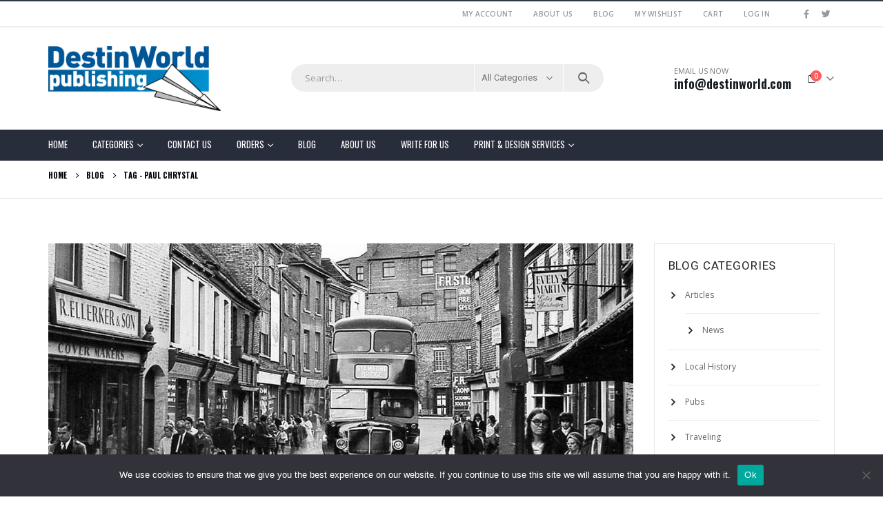

--- FILE ---
content_type: text/html; charset=UTF-8
request_url: https://destinworld.com/tag/paul-chrystal/
body_size: 19745
content:
	<!DOCTYPE html>
	<html  dir="ltr" lang="en-GB" prefix="og: https://ogp.me/ns#" prefix="og: http://ogp.me/ns# fb: http://ogp.me/ns/fb#">
	<head>

		<meta http-equiv="X-UA-Compatible" content="IE=edge" />
		<meta http-equiv="Content-Type" content="text/html; charset=UTF-8" />
		<meta name="viewport" content="width=device-width, initial-scale=1, minimum-scale=1" />

		<link rel="profile" href="https://gmpg.org/xfn/11" />
		<link rel="pingback" href="https://destinworld.com/xmlrpc.php" />
		<title>paul chrystal - Destinworld Publishing</title>

		<!-- All in One SEO 4.8.6 - aioseo.com -->
	<meta name="robots" content="max-image-preview:large" />
	<link rel="canonical" href="https://destinworld.com/tag/paul-chrystal/" />
	<meta name="generator" content="All in One SEO (AIOSEO) 4.8.6" />
		<script type="application/ld+json" class="aioseo-schema">
			{"@context":"https:\/\/schema.org","@graph":[{"@type":"BreadcrumbList","@id":"https:\/\/destinworld.com\/tag\/paul-chrystal\/#breadcrumblist","itemListElement":[{"@type":"ListItem","@id":"https:\/\/destinworld.com#listItem","position":1,"name":"Home","item":"https:\/\/destinworld.com","nextItem":{"@type":"ListItem","@id":"https:\/\/destinworld.com\/tag\/paul-chrystal\/#listItem","name":"paul chrystal"}},{"@type":"ListItem","@id":"https:\/\/destinworld.com\/tag\/paul-chrystal\/#listItem","position":2,"name":"paul chrystal","previousItem":{"@type":"ListItem","@id":"https:\/\/destinworld.com#listItem","name":"Home"}}]},{"@type":"CollectionPage","@id":"https:\/\/destinworld.com\/tag\/paul-chrystal\/#collectionpage","url":"https:\/\/destinworld.com\/tag\/paul-chrystal\/","name":"paul chrystal - Destinworld Publishing","inLanguage":"en-GB","isPartOf":{"@id":"https:\/\/destinworld.com\/#website"},"breadcrumb":{"@id":"https:\/\/destinworld.com\/tag\/paul-chrystal\/#breadcrumblist"}},{"@type":"Organization","@id":"https:\/\/destinworld.com\/#organization","name":"Destinworld Publishing","description":"Independent UK Publisher","url":"https:\/\/destinworld.com\/"},{"@type":"WebSite","@id":"https:\/\/destinworld.com\/#website","url":"https:\/\/destinworld.com\/","name":"Destinworld Publishing","description":"Independent UK Publisher","inLanguage":"en-GB","publisher":{"@id":"https:\/\/destinworld.com\/#organization"}}]}
		</script>
		<!-- All in One SEO -->

<link rel='dns-prefetch' href='//www.googletagmanager.com' />
<link rel='dns-prefetch' href='//www.google.com' />
<link rel="alternate" type="application/rss+xml" title="Destinworld Publishing &raquo; Feed" href="https://destinworld.com/feed/" />
<link rel="alternate" type="application/rss+xml" title="Destinworld Publishing &raquo; Comments Feed" href="https://destinworld.com/comments/feed/" />
<link rel="alternate" type="application/rss+xml" title="Destinworld Publishing &raquo; paul chrystal Tag Feed" href="https://destinworld.com/tag/paul-chrystal/feed/" />
		<link rel="shortcut icon" href="//destinworld.com/wp-content/themes/porto/images/logo/favicon.ico" type="image/x-icon" />
				<link rel="apple-touch-icon" href="//destinworld.com/wp-content/themes/porto/images/logo/apple-touch-icon.png" />
				<link rel="apple-touch-icon" sizes="120x120" href="//destinworld.com/wp-content/themes/porto/images/logo/apple-touch-icon_120x120.png" />
				<link rel="apple-touch-icon" sizes="76x76" href="//destinworld.com/wp-content/themes/porto/images/logo/apple-touch-icon_76x76.png" />
				<link rel="apple-touch-icon" sizes="152x152" href="//destinworld.com/wp-content/themes/porto/images/logo/apple-touch-icon_152x152.png" />
		<script>
window._wpemojiSettings = {"baseUrl":"https:\/\/s.w.org\/images\/core\/emoji\/15.0.3\/72x72\/","ext":".png","svgUrl":"https:\/\/s.w.org\/images\/core\/emoji\/15.0.3\/svg\/","svgExt":".svg","source":{"concatemoji":"https:\/\/destinworld.com\/wp-includes\/js\/wp-emoji-release.min.js?ver=6.5.7"}};
/*! This file is auto-generated */
!function(i,n){var o,s,e;function c(e){try{var t={supportTests:e,timestamp:(new Date).valueOf()};sessionStorage.setItem(o,JSON.stringify(t))}catch(e){}}function p(e,t,n){e.clearRect(0,0,e.canvas.width,e.canvas.height),e.fillText(t,0,0);var t=new Uint32Array(e.getImageData(0,0,e.canvas.width,e.canvas.height).data),r=(e.clearRect(0,0,e.canvas.width,e.canvas.height),e.fillText(n,0,0),new Uint32Array(e.getImageData(0,0,e.canvas.width,e.canvas.height).data));return t.every(function(e,t){return e===r[t]})}function u(e,t,n){switch(t){case"flag":return n(e,"\ud83c\udff3\ufe0f\u200d\u26a7\ufe0f","\ud83c\udff3\ufe0f\u200b\u26a7\ufe0f")?!1:!n(e,"\ud83c\uddfa\ud83c\uddf3","\ud83c\uddfa\u200b\ud83c\uddf3")&&!n(e,"\ud83c\udff4\udb40\udc67\udb40\udc62\udb40\udc65\udb40\udc6e\udb40\udc67\udb40\udc7f","\ud83c\udff4\u200b\udb40\udc67\u200b\udb40\udc62\u200b\udb40\udc65\u200b\udb40\udc6e\u200b\udb40\udc67\u200b\udb40\udc7f");case"emoji":return!n(e,"\ud83d\udc26\u200d\u2b1b","\ud83d\udc26\u200b\u2b1b")}return!1}function f(e,t,n){var r="undefined"!=typeof WorkerGlobalScope&&self instanceof WorkerGlobalScope?new OffscreenCanvas(300,150):i.createElement("canvas"),a=r.getContext("2d",{willReadFrequently:!0}),o=(a.textBaseline="top",a.font="600 32px Arial",{});return e.forEach(function(e){o[e]=t(a,e,n)}),o}function t(e){var t=i.createElement("script");t.src=e,t.defer=!0,i.head.appendChild(t)}"undefined"!=typeof Promise&&(o="wpEmojiSettingsSupports",s=["flag","emoji"],n.supports={everything:!0,everythingExceptFlag:!0},e=new Promise(function(e){i.addEventListener("DOMContentLoaded",e,{once:!0})}),new Promise(function(t){var n=function(){try{var e=JSON.parse(sessionStorage.getItem(o));if("object"==typeof e&&"number"==typeof e.timestamp&&(new Date).valueOf()<e.timestamp+604800&&"object"==typeof e.supportTests)return e.supportTests}catch(e){}return null}();if(!n){if("undefined"!=typeof Worker&&"undefined"!=typeof OffscreenCanvas&&"undefined"!=typeof URL&&URL.createObjectURL&&"undefined"!=typeof Blob)try{var e="postMessage("+f.toString()+"("+[JSON.stringify(s),u.toString(),p.toString()].join(",")+"));",r=new Blob([e],{type:"text/javascript"}),a=new Worker(URL.createObjectURL(r),{name:"wpTestEmojiSupports"});return void(a.onmessage=function(e){c(n=e.data),a.terminate(),t(n)})}catch(e){}c(n=f(s,u,p))}t(n)}).then(function(e){for(var t in e)n.supports[t]=e[t],n.supports.everything=n.supports.everything&&n.supports[t],"flag"!==t&&(n.supports.everythingExceptFlag=n.supports.everythingExceptFlag&&n.supports[t]);n.supports.everythingExceptFlag=n.supports.everythingExceptFlag&&!n.supports.flag,n.DOMReady=!1,n.readyCallback=function(){n.DOMReady=!0}}).then(function(){return e}).then(function(){var e;n.supports.everything||(n.readyCallback(),(e=n.source||{}).concatemoji?t(e.concatemoji):e.wpemoji&&e.twemoji&&(t(e.twemoji),t(e.wpemoji)))}))}((window,document),window._wpemojiSettings);
</script>
<style id='wp-emoji-styles-inline-css'>

	img.wp-smiley, img.emoji {
		display: inline !important;
		border: none !important;
		box-shadow: none !important;
		height: 1em !important;
		width: 1em !important;
		margin: 0 0.07em !important;
		vertical-align: -0.1em !important;
		background: none !important;
		padding: 0 !important;
	}
</style>
<style id='wp-block-library-inline-css'>
:root{--wp-admin-theme-color:#007cba;--wp-admin-theme-color--rgb:0,124,186;--wp-admin-theme-color-darker-10:#006ba1;--wp-admin-theme-color-darker-10--rgb:0,107,161;--wp-admin-theme-color-darker-20:#005a87;--wp-admin-theme-color-darker-20--rgb:0,90,135;--wp-admin-border-width-focus:2px;--wp-block-synced-color:#7a00df;--wp-block-synced-color--rgb:122,0,223;--wp-bound-block-color:#9747ff}@media (min-resolution:192dpi){:root{--wp-admin-border-width-focus:1.5px}}.wp-element-button{cursor:pointer}:root{--wp--preset--font-size--normal:16px;--wp--preset--font-size--huge:42px}:root .has-very-light-gray-background-color{background-color:#eee}:root .has-very-dark-gray-background-color{background-color:#313131}:root .has-very-light-gray-color{color:#eee}:root .has-very-dark-gray-color{color:#313131}:root .has-vivid-green-cyan-to-vivid-cyan-blue-gradient-background{background:linear-gradient(135deg,#00d084,#0693e3)}:root .has-purple-crush-gradient-background{background:linear-gradient(135deg,#34e2e4,#4721fb 50%,#ab1dfe)}:root .has-hazy-dawn-gradient-background{background:linear-gradient(135deg,#faaca8,#dad0ec)}:root .has-subdued-olive-gradient-background{background:linear-gradient(135deg,#fafae1,#67a671)}:root .has-atomic-cream-gradient-background{background:linear-gradient(135deg,#fdd79a,#004a59)}:root .has-nightshade-gradient-background{background:linear-gradient(135deg,#330968,#31cdcf)}:root .has-midnight-gradient-background{background:linear-gradient(135deg,#020381,#2874fc)}.has-regular-font-size{font-size:1em}.has-larger-font-size{font-size:2.625em}.has-normal-font-size{font-size:var(--wp--preset--font-size--normal)}.has-huge-font-size{font-size:var(--wp--preset--font-size--huge)}.has-text-align-center{text-align:center}.has-text-align-left{text-align:left}.has-text-align-right{text-align:right}#end-resizable-editor-section{display:none}.aligncenter{clear:both}.items-justified-left{justify-content:flex-start}.items-justified-center{justify-content:center}.items-justified-right{justify-content:flex-end}.items-justified-space-between{justify-content:space-between}.screen-reader-text{border:0;clip:rect(1px,1px,1px,1px);-webkit-clip-path:inset(50%);clip-path:inset(50%);height:1px;margin:-1px;overflow:hidden;padding:0;position:absolute;width:1px;word-wrap:normal!important}.screen-reader-text:focus{background-color:#ddd;clip:auto!important;-webkit-clip-path:none;clip-path:none;color:#444;display:block;font-size:1em;height:auto;left:5px;line-height:normal;padding:15px 23px 14px;text-decoration:none;top:5px;width:auto;z-index:100000}html :where(.has-border-color){border-style:solid}html :where([style*=border-top-color]){border-top-style:solid}html :where([style*=border-right-color]){border-right-style:solid}html :where([style*=border-bottom-color]){border-bottom-style:solid}html :where([style*=border-left-color]){border-left-style:solid}html :where([style*=border-width]){border-style:solid}html :where([style*=border-top-width]){border-top-style:solid}html :where([style*=border-right-width]){border-right-style:solid}html :where([style*=border-bottom-width]){border-bottom-style:solid}html :where([style*=border-left-width]){border-left-style:solid}html :where(img[class*=wp-image-]){height:auto;max-width:100%}:where(figure){margin:0 0 1em}html :where(.is-position-sticky){--wp-admin--admin-bar--position-offset:var(--wp-admin--admin-bar--height,0px)}@media screen and (max-width:600px){html :where(.is-position-sticky){--wp-admin--admin-bar--position-offset:0px}}
</style>
<style id='classic-theme-styles-inline-css'>
/*! This file is auto-generated */
.wp-block-button__link{color:#fff;background-color:#32373c;border-radius:9999px;box-shadow:none;text-decoration:none;padding:calc(.667em + 2px) calc(1.333em + 2px);font-size:1.125em}.wp-block-file__button{background:#32373c;color:#fff;text-decoration:none}
</style>
<style id='global-styles-inline-css'>
body{--wp--preset--color--black: #000000;--wp--preset--color--cyan-bluish-gray: #abb8c3;--wp--preset--color--white: #ffffff;--wp--preset--color--pale-pink: #f78da7;--wp--preset--color--vivid-red: #cf2e2e;--wp--preset--color--luminous-vivid-orange: #ff6900;--wp--preset--color--luminous-vivid-amber: #fcb900;--wp--preset--color--light-green-cyan: #7bdcb5;--wp--preset--color--vivid-green-cyan: #00d084;--wp--preset--color--pale-cyan-blue: #8ed1fc;--wp--preset--color--vivid-cyan-blue: #0693e3;--wp--preset--color--vivid-purple: #9b51e0;--wp--preset--color--primary: #2e7dba;--wp--preset--color--secondary: #448caf;--wp--preset--color--tertiary: #9fa4af;--wp--preset--color--quaternary: #383f48;--wp--preset--color--dark: #2e353e;--wp--preset--color--light: #ffffff;--wp--preset--gradient--vivid-cyan-blue-to-vivid-purple: linear-gradient(135deg,rgba(6,147,227,1) 0%,rgb(155,81,224) 100%);--wp--preset--gradient--light-green-cyan-to-vivid-green-cyan: linear-gradient(135deg,rgb(122,220,180) 0%,rgb(0,208,130) 100%);--wp--preset--gradient--luminous-vivid-amber-to-luminous-vivid-orange: linear-gradient(135deg,rgba(252,185,0,1) 0%,rgba(255,105,0,1) 100%);--wp--preset--gradient--luminous-vivid-orange-to-vivid-red: linear-gradient(135deg,rgba(255,105,0,1) 0%,rgb(207,46,46) 100%);--wp--preset--gradient--very-light-gray-to-cyan-bluish-gray: linear-gradient(135deg,rgb(238,238,238) 0%,rgb(169,184,195) 100%);--wp--preset--gradient--cool-to-warm-spectrum: linear-gradient(135deg,rgb(74,234,220) 0%,rgb(151,120,209) 20%,rgb(207,42,186) 40%,rgb(238,44,130) 60%,rgb(251,105,98) 80%,rgb(254,248,76) 100%);--wp--preset--gradient--blush-light-purple: linear-gradient(135deg,rgb(255,206,236) 0%,rgb(152,150,240) 100%);--wp--preset--gradient--blush-bordeaux: linear-gradient(135deg,rgb(254,205,165) 0%,rgb(254,45,45) 50%,rgb(107,0,62) 100%);--wp--preset--gradient--luminous-dusk: linear-gradient(135deg,rgb(255,203,112) 0%,rgb(199,81,192) 50%,rgb(65,88,208) 100%);--wp--preset--gradient--pale-ocean: linear-gradient(135deg,rgb(255,245,203) 0%,rgb(182,227,212) 50%,rgb(51,167,181) 100%);--wp--preset--gradient--electric-grass: linear-gradient(135deg,rgb(202,248,128) 0%,rgb(113,206,126) 100%);--wp--preset--gradient--midnight: linear-gradient(135deg,rgb(2,3,129) 0%,rgb(40,116,252) 100%);--wp--preset--font-size--small: 13px;--wp--preset--font-size--medium: 20px;--wp--preset--font-size--large: 36px;--wp--preset--font-size--x-large: 42px;--wp--preset--font-family--inter: "Inter", sans-serif;--wp--preset--font-family--cardo: Cardo;--wp--preset--spacing--20: 0.44rem;--wp--preset--spacing--30: 0.67rem;--wp--preset--spacing--40: 1rem;--wp--preset--spacing--50: 1.5rem;--wp--preset--spacing--60: 2.25rem;--wp--preset--spacing--70: 3.38rem;--wp--preset--spacing--80: 5.06rem;--wp--preset--shadow--natural: 6px 6px 9px rgba(0, 0, 0, 0.2);--wp--preset--shadow--deep: 12px 12px 50px rgba(0, 0, 0, 0.4);--wp--preset--shadow--sharp: 6px 6px 0px rgba(0, 0, 0, 0.2);--wp--preset--shadow--outlined: 6px 6px 0px -3px rgba(255, 255, 255, 1), 6px 6px rgba(0, 0, 0, 1);--wp--preset--shadow--crisp: 6px 6px 0px rgba(0, 0, 0, 1);}:where(.is-layout-flex){gap: 0.5em;}:where(.is-layout-grid){gap: 0.5em;}body .is-layout-flex{display: flex;}body .is-layout-flex{flex-wrap: wrap;align-items: center;}body .is-layout-flex > *{margin: 0;}body .is-layout-grid{display: grid;}body .is-layout-grid > *{margin: 0;}:where(.wp-block-columns.is-layout-flex){gap: 2em;}:where(.wp-block-columns.is-layout-grid){gap: 2em;}:where(.wp-block-post-template.is-layout-flex){gap: 1.25em;}:where(.wp-block-post-template.is-layout-grid){gap: 1.25em;}.has-black-color{color: var(--wp--preset--color--black) !important;}.has-cyan-bluish-gray-color{color: var(--wp--preset--color--cyan-bluish-gray) !important;}.has-white-color{color: var(--wp--preset--color--white) !important;}.has-pale-pink-color{color: var(--wp--preset--color--pale-pink) !important;}.has-vivid-red-color{color: var(--wp--preset--color--vivid-red) !important;}.has-luminous-vivid-orange-color{color: var(--wp--preset--color--luminous-vivid-orange) !important;}.has-luminous-vivid-amber-color{color: var(--wp--preset--color--luminous-vivid-amber) !important;}.has-light-green-cyan-color{color: var(--wp--preset--color--light-green-cyan) !important;}.has-vivid-green-cyan-color{color: var(--wp--preset--color--vivid-green-cyan) !important;}.has-pale-cyan-blue-color{color: var(--wp--preset--color--pale-cyan-blue) !important;}.has-vivid-cyan-blue-color{color: var(--wp--preset--color--vivid-cyan-blue) !important;}.has-vivid-purple-color{color: var(--wp--preset--color--vivid-purple) !important;}.has-black-background-color{background-color: var(--wp--preset--color--black) !important;}.has-cyan-bluish-gray-background-color{background-color: var(--wp--preset--color--cyan-bluish-gray) !important;}.has-white-background-color{background-color: var(--wp--preset--color--white) !important;}.has-pale-pink-background-color{background-color: var(--wp--preset--color--pale-pink) !important;}.has-vivid-red-background-color{background-color: var(--wp--preset--color--vivid-red) !important;}.has-luminous-vivid-orange-background-color{background-color: var(--wp--preset--color--luminous-vivid-orange) !important;}.has-luminous-vivid-amber-background-color{background-color: var(--wp--preset--color--luminous-vivid-amber) !important;}.has-light-green-cyan-background-color{background-color: var(--wp--preset--color--light-green-cyan) !important;}.has-vivid-green-cyan-background-color{background-color: var(--wp--preset--color--vivid-green-cyan) !important;}.has-pale-cyan-blue-background-color{background-color: var(--wp--preset--color--pale-cyan-blue) !important;}.has-vivid-cyan-blue-background-color{background-color: var(--wp--preset--color--vivid-cyan-blue) !important;}.has-vivid-purple-background-color{background-color: var(--wp--preset--color--vivid-purple) !important;}.has-black-border-color{border-color: var(--wp--preset--color--black) !important;}.has-cyan-bluish-gray-border-color{border-color: var(--wp--preset--color--cyan-bluish-gray) !important;}.has-white-border-color{border-color: var(--wp--preset--color--white) !important;}.has-pale-pink-border-color{border-color: var(--wp--preset--color--pale-pink) !important;}.has-vivid-red-border-color{border-color: var(--wp--preset--color--vivid-red) !important;}.has-luminous-vivid-orange-border-color{border-color: var(--wp--preset--color--luminous-vivid-orange) !important;}.has-luminous-vivid-amber-border-color{border-color: var(--wp--preset--color--luminous-vivid-amber) !important;}.has-light-green-cyan-border-color{border-color: var(--wp--preset--color--light-green-cyan) !important;}.has-vivid-green-cyan-border-color{border-color: var(--wp--preset--color--vivid-green-cyan) !important;}.has-pale-cyan-blue-border-color{border-color: var(--wp--preset--color--pale-cyan-blue) !important;}.has-vivid-cyan-blue-border-color{border-color: var(--wp--preset--color--vivid-cyan-blue) !important;}.has-vivid-purple-border-color{border-color: var(--wp--preset--color--vivid-purple) !important;}.has-vivid-cyan-blue-to-vivid-purple-gradient-background{background: var(--wp--preset--gradient--vivid-cyan-blue-to-vivid-purple) !important;}.has-light-green-cyan-to-vivid-green-cyan-gradient-background{background: var(--wp--preset--gradient--light-green-cyan-to-vivid-green-cyan) !important;}.has-luminous-vivid-amber-to-luminous-vivid-orange-gradient-background{background: var(--wp--preset--gradient--luminous-vivid-amber-to-luminous-vivid-orange) !important;}.has-luminous-vivid-orange-to-vivid-red-gradient-background{background: var(--wp--preset--gradient--luminous-vivid-orange-to-vivid-red) !important;}.has-very-light-gray-to-cyan-bluish-gray-gradient-background{background: var(--wp--preset--gradient--very-light-gray-to-cyan-bluish-gray) !important;}.has-cool-to-warm-spectrum-gradient-background{background: var(--wp--preset--gradient--cool-to-warm-spectrum) !important;}.has-blush-light-purple-gradient-background{background: var(--wp--preset--gradient--blush-light-purple) !important;}.has-blush-bordeaux-gradient-background{background: var(--wp--preset--gradient--blush-bordeaux) !important;}.has-luminous-dusk-gradient-background{background: var(--wp--preset--gradient--luminous-dusk) !important;}.has-pale-ocean-gradient-background{background: var(--wp--preset--gradient--pale-ocean) !important;}.has-electric-grass-gradient-background{background: var(--wp--preset--gradient--electric-grass) !important;}.has-midnight-gradient-background{background: var(--wp--preset--gradient--midnight) !important;}.has-small-font-size{font-size: var(--wp--preset--font-size--small) !important;}.has-medium-font-size{font-size: var(--wp--preset--font-size--medium) !important;}.has-large-font-size{font-size: var(--wp--preset--font-size--large) !important;}.has-x-large-font-size{font-size: var(--wp--preset--font-size--x-large) !important;}
</style>
<link rel='stylesheet' id='contact-form-7-css' href='https://destinworld.com/wp-content/plugins/contact-form-7/includes/css/styles.css?ver=5.9.8' media='all' />
<link rel='stylesheet' id='cookie-notice-front-css' href='https://destinworld.com/wp-content/plugins/cookie-notice/css/front.min.css?ver=2.5.7' media='all' />
<style id='woocommerce-inline-inline-css'>
.woocommerce form .form-row .required { visibility: visible; }
</style>
<link rel='stylesheet' id='porto-css-vars-css' href='https://destinworld.com/wp-content/uploads/porto_styles/theme_css_vars.css?ver=6.9.5' media='all' />
<link rel='stylesheet' id='js_composer_front-css' href='https://destinworld.com/wp-content/plugins/js_composer/assets/css/js_composer.min.css?ver=6.13.0' media='all' />
<link rel='stylesheet' id='bootstrap-css' href='https://destinworld.com/wp-content/uploads/porto_styles/bootstrap.css?ver=6.9.5' media='all' />
<link rel='stylesheet' id='porto-plugins-css' href='https://destinworld.com/wp-content/themes/porto/css/plugins.css?ver=6.9.5' media='all' />
<link rel='stylesheet' id='porto-theme-css' href='https://destinworld.com/wp-content/themes/porto/css/theme.css?ver=6.9.5' media='all' />
<link rel='stylesheet' id='porto-shortcodes-css' href='https://destinworld.com/wp-content/uploads/porto_styles/shortcodes.css?ver=6.9.5' media='all' />
<link rel='stylesheet' id='porto-theme-shop-css' href='https://destinworld.com/wp-content/themes/porto/css/theme_shop.css?ver=6.9.5' media='all' />
<link rel='stylesheet' id='porto-theme-wpb-css' href='https://destinworld.com/wp-content/themes/porto/css/theme_wpb.css?ver=6.9.5' media='all' />
<link rel='stylesheet' id='porto-dynamic-style-css' href='https://destinworld.com/wp-content/uploads/porto_styles/dynamic_style.css?ver=6.9.5' media='all' />
<link rel='stylesheet' id='porto-type-builder-css' href='https://destinworld.com/wp-content/plugins/porto-functionality/builders/assets/type-builder.css?ver=3.0.2' media='all' />
<link rel='stylesheet' id='porto-account-login-style-css' href='https://destinworld.com/wp-content/themes/porto/css/theme/shop/login-style/account-login.css?ver=6.9.5' media='all' />
<link rel='stylesheet' id='porto-post-style-css' href='https://destinworld.com/wp-content/themes/porto/css/theme/blog/type/woocommerce.css?ver=6.9.5' media='all' />
<link rel='stylesheet' id='porto-style-css' href='https://destinworld.com/wp-content/themes/porto/style.css?ver=6.9.5' media='all' />
<style id='porto-style-inline-css'>
.side-header-narrow-bar-logo{max-width:170px}#header,.sticky-header .header-main.sticky{border-top:2px solid #2f3946}@media (min-width:992px){}.page-top .page-title-wrap{line-height:0}.page-top .page-title:not(.b-none):after{content:'';position:absolute;width:100%;left:0;border-bottom:1px solid var(--porto-primary-color);bottom:-23px}body.single-product .page-top .breadcrumbs-wrap{padding-right:55px}#header.sticky-header .main-menu > li.menu-item:hover > a,#header.sticky-header .main-menu > li.menu-item.active:hover > a,#header.sticky-header .main-menu > li.menu-custom-content:hover a{color:#1e73be}#login-form-popup{max-width:480px}#header .welcome-msg{font-weight:600}#header .header-contact span{margin-top:-2px !important;display:inline-block;font-size:11px;text-align:left;letter-spacing:0}#header .header-contact span b{color:#282d3b;font-family:Oswald;font-size:18px;font-weight:600;display:block;line-height:15px;letter-spacing:0}.breadcrumb,.page-top ul.breadcrumb>li a{font-family:Oswald;text-transform:uppercase;font-weight:bold;font-size:11px}#header .searchform-popup{top:-1px}.page-top{padding-top:10px;min-height:0}div#main{padding-top:30px}.no-breadcrumbs .main-content{padding-top:0;margin-top:-10px}.main-menu-wrap #main-menu .mega-menu > li.menu-item:first-child > a{padding-left:0}#main-menu .menu-custom-block a{line-height:15px;color:#fff}@media (min-width:992px){.porto-product-filters.style2 .widget-title{border-bottom:none !important}}.widgettitle,.widget-title{font-family:Oswald;font-weight:bold;font-size:15px;letter-spacing:.05em}.tabs.tabs-simple .featured-boxes{border-bottom:2px solid #eee;font-family:Oswald;font-weight:bold}.tabs.tabs-simple .featured-boxes{-webkit-justify-content:flex-start;-moz-justify-content:flex-start;-ms-flex-pack:start;justify-content:flex-start}.tabs.tabs-simple .featured-boxes > li{margin-bottom:-2px;padding-left:0;padding-right:30px}.tabs.tabs-simple .featured-boxes > li .nav-link{padding:10px 0 !important;border-bottom-width:2px !important;font-size:14px !important;letter-spacing:.05em}.tabs.tabs-simple .nav-tabs > li .nav-link,.tabs.tabs-simple .nav-tabs > li .nav-link:hover,.tabs.tabs-simple .nav-tabs > li .nav-link:focus{color:#282d3b}.tabs.tabs-simple .nav-tabs > li .nav-link:hover,.tabs.tabs-simple .nav-tabs > li .nav-link:focus,.tabs.tabs-simple .nav-tabs > li.active .nav-link:hover,.tabs.tabs-simple .nav-tabs > li.active .nav-link:focus,.tabs.tabs-simple .nav-tabs > li.active .nav-link{color:#fa4a4a}.home .widget>div>ul li,.home .widget>ul li{text-transform:uppercase;line-height:2.2}.home .widget_product_categories,.home .widget_product_categories .widget-title{background:#f1f1f1}.home .widget_product_categories ul li > a{color:#546067}.brand-slider img{opacity:0.5}.porto-grid-container .porto-grid-item>.wpb_single_image img:hover{opacity:1}.home .main-content .widget:first-child .widget-title{padding-top:4px}.porto-product-filters .row > .widget{padding-top:0}.porto-product-filters .widget-title{border-bottom-width:1px !important;padding:10px 0 !important}.porto-product-filters.style2 .widget-title{padding:0 10px !important}@media (max-width:991px){.porto-product-filters.style2 .widget-title{padding:10px 0 !important}}@media (min-width:992px){.porto-product-filters .widget-title{width:155px}}.archive-products .star-rating{font-size:12px}ul.products li.product-col h3{font-size:15px;margin-bottom:12px;color:#0e2f40}ul.products li.product-col .rating-wrap{margin-bottom:5px;margin-top:20px}ul.products li.product-col .price{margin-bottom:15px}ul.products li.product-col.show-outimage-q-onimage .rating-wrap .star-rating:before{color:#b3b3b3}.star-rating span:before{color:#2b2b2d}.single-product .product-summary-wrap .price,ul.products .price,ul.product_list_widget li .product-details .amount,.widget ul.product_list_widget li .product-details .amount{font-family:'Oswald';font-weight:700;letter-spacing:0;color:#0e2f40}.add-links .add_to_cart_button{padding:0 2em}ul.products li.product-col:hover .add-links .add_to_cart_button{padding:0 .7143em}.add-links .add_to_cart_button:before{display:none}ul.products li.product-col:hover .add-links .add_to_cart_button:before{display:inline-block}.widget_product_categories{padding:10px 25px}.widget_product_categories .widget-title{padding-left:0;padding-right:0;border-bottom-width:2px}.sidebar-content .widget>div>ul li,.sidebar-content .widget>ul li{line-height:2}.widget_product_categories ul li > a,.widget_price_filter ul li > a,.widget_layered_nav ul li > a,.widget_layered_nav_filters ul li > a,.widget_rating_filter ul li > a,.widget_product_categories ol li > a,.widget_price_filter ol li > a,.widget_layered_nav ol li > a,.widget_layered_nav_filters ol li > a,.widget_rating_filter ol li > a{color:#000}.sidebar-content .filter-item-list{display:block}.sidebar-content .filter-item-list .filter-color{margin-bottom:10px;text-indent:35px;line-height:16px}body.woocommerce .main-content,body.woocommerce .left-sidebar,body.woocommerce .right-sidebar{padding-top:0}.single-product .product-layout-transparent{margin-top:-30px}.main-content .widget .widget-title,body.woocommerce-page.archive .sidebar-content .widget .widget-title{border-bottom:2px solid #dfdfdf;padding:.7143em 0}.main-content .widget:first-child .widget-title{padding-top:0}body.woocommerce-page.archive .sidebar-content .widget:first-child .widget-title{margin-top:-0.7143em}.widget-recent-posts .post-date{display:none}.widget-recent-posts h4 a{color:inherit}.widget-recent-posts .post-excerpt a{text-transform:uppercase}body.woocommerce-page.archive .sidebar-content{border:none}body.woocommerce-page.archive .sidebar-content aside.widget{border-bottom:none;padding:0}.sidebar .product-categories li>a,.widget>div>ul,.widget>ul{font-size:12px;font-weight:400}.owl-carousel .owl-nav [class*="owl-"]{background:none !important;border:none !important;text-shadow:none}.owl-carousel .owl-nav [class*='owl-'],.owl-carousel .owl-nav [class*='owl-']:hover{color:#bfbfbf}.owl-carousel:not(.show-nav-title) .owl-nav .owl-prev:before{content:"\e829"}.owl-carousel:not(.show-nav-title) .owl-nav .owl-next:before{content:"\e828"}.owl-carousel:not(.show-nav-title) .owl-nav [class*='owl-']{font-size:24px}.owl-carousel .owl-dots .owl-dot span{margin:5px;width:12px;height:3px;border-radius:0}.owl-carousel .owl-dots .owl-dot.active span,.owl-carousel .owl-dots .owl-dot:hover span{background-color:rgba(0,0,0,0.3)}#footer .widgettitle,#footer .widget-title{font-size:12px}#footer .contact-info .contact-details strong{font-family:Oswald;font-size:12px}#footer .widget.contact-info .contact-details strong{font-weight:700}#footer .widget.contact-info .contact-details i{display:none}#footer .widget.contact-info .contact-details strong,#footer .widget.contact-info .contact-details span{line-height:20px;padding-left:0}#footer .footer-main > .container:after{content:'';position:absolute;left:10px;bottom:0;width:calc(100% - 20px);border-bottom:1px solid #1f232f}#footer .widget .widget_wysija{border-bottom:1px solid #1f232f;max-width:none}#footer .widget_wysija_cont .wysija-input{padding-left:0}#footer .widget_wysija_cont .wysija-input,#footer .widget_wysija_cont .wysija-submit{height:44px;background:none;border:none;font-size:13px}#footer .widget_wysija_cont .wysija-submit{background:none;color:#fa4a4a}@media (min-width:992px){#footer .widget_wysija_cont{max-width:80%}}.newsletter-popup-form .formError .formErrorContent{color:#fff !important;width:165px}.newsletter-popup-form .wysija-submit:hover{background:#e6e6e6}.newsletter-popup-form{position:relative;max-width:700px;width:100%;margin-left:auto;margin-right:auto;box-shadow:0 10px 25px rgba(0,0,0,0.5);background:url(//sw-themes.com/porto_dummy/wp-content/uploads/2016/06/newsletter_popup_bg.jpg) no-repeat;background-size:cover;padding:30px 30px 10px;background-position:bottom right}.newsletter-popup-form .porto-modal-content{max-width:332px;padding:0;text-align:center;width:100%;background:none}.newsletter-popup-form h2{color:#313131;font-size:16px;font-weight:700;letter-spacing:0;margin:20px 0 12px}.newsletter-popup-form .widget_wysija{color:#444;font-size:13px;line-height:1.4}.newsletter-popup-form .widget_wysija:after{content:'';display:block;clear:both}.newsletter-popup-form .wysija-paragraph{float:left;margin-top:0;text-align:left;width:83%;margin-bottom:15px}.newsletter-popup-form .wysija-submit{background:#fff;border-color:#ccc;border-radius:0 5px 5px 0;color:#686868;float:left;margin-left:-2px;margin-top:0;padding:0 12px;height:34px}.newsletter-popup-form .wysija-input{border:1px solid #ccc;border-radius:5px 0 0 5px;box-shadow:0 1px 1px rgba(0,0,0,0.075) inset;color:#bfbfa6;font-size:13px;padding:7px 12px;width:100%}.newsletter-popup-form .checkbox{color:#777;font-size:11px}.newsletter-notification-form > .vc_column-inner{padding-top:0 !important}.rtl .newsletter-popup-form .wysija-paragraph{float:right;text-align:right}.rtl .newsletter-popup-form .wysija-submit{border-radius:5px 0 0 5px;float:right;margin-right:-2px;margin-left:0}.rtl .newsletter-popup-form .wysija-input{border-radius:0 5px 5px 0}.rtl #header .header-contact i{margin-left:17px;margin-right:0}.rtl .tabs.tabs-simple .featured-boxes > li{padding-right:0;padding-left:30px}.rtl #footer .widget_wysija_cont .wysija-input{padding-right:0;padding-left:12px}
</style>
<script id="woocommerce-google-analytics-integration-gtag-js-after">
/* Google Analytics for WooCommerce (gtag.js) */
					window.dataLayer = window.dataLayer || [];
					function gtag(){dataLayer.push(arguments);}
					// Set up default consent state.
					for ( const mode of [{"analytics_storage":"denied","ad_storage":"denied","ad_user_data":"denied","ad_personalization":"denied","region":["AT","BE","BG","HR","CY","CZ","DK","EE","FI","FR","DE","GR","HU","IS","IE","IT","LV","LI","LT","LU","MT","NL","NO","PL","PT","RO","SK","SI","ES","SE","GB","CH"]}] || [] ) {
						gtag( "consent", "default", { "wait_for_update": 500, ...mode } );
					}
					gtag("js", new Date());
					gtag("set", "developer_id.dOGY3NW", true);
					gtag("config", "G-03D9VQTQFS", {"track_404":true,"allow_google_signals":true,"logged_in":false,"linker":{"domains":[],"allow_incoming":false},"custom_map":{"dimension1":"logged_in"}});
</script>
<script id="cookie-notice-front-js-before">
var cnArgs = {"ajaxUrl":"https:\/\/destinworld.com\/wp-admin\/admin-ajax.php","nonce":"791f0d025c","hideEffect":"fade","position":"bottom","onScroll":false,"onScrollOffset":100,"onClick":false,"cookieName":"cookie_notice_accepted","cookieTime":2592000,"cookieTimeRejected":2592000,"globalCookie":false,"redirection":false,"cache":false,"revokeCookies":false,"revokeCookiesOpt":"automatic"};
</script>
<script src="https://destinworld.com/wp-content/plugins/cookie-notice/js/front.min.js?ver=2.5.7" id="cookie-notice-front-js"></script>
<script src="https://destinworld.com/wp-includes/js/jquery/jquery.min.js?ver=3.7.1" id="jquery-core-js"></script>
<script src="https://destinworld.com/wp-includes/js/jquery/jquery-migrate.min.js?ver=3.4.1" id="jquery-migrate-js"></script>
<script src="https://destinworld.com/wp-content/plugins/recaptcha-woo/js/rcfwc.js?ver=1.0" id="rcfwc-js-js" defer data-wp-strategy="defer"></script>
<script src="https://www.google.com/recaptcha/api.js?hl=en_GB" id="recaptcha-js" defer data-wp-strategy="defer"></script>
<script src="https://destinworld.com/wp-content/plugins/revslider/public/assets/js/rbtools.min.js?ver=6.6.14" async id="tp-tools-js"></script>
<script src="https://destinworld.com/wp-content/plugins/revslider/public/assets/js/rs6.min.js?ver=6.6.14" async id="revmin-js"></script>
<script src="https://destinworld.com/wp-content/plugins/woocommerce/assets/js/jquery-blockui/jquery.blockUI.min.js?ver=2.7.0-wc.9.3.3" id="jquery-blockui-js" data-wp-strategy="defer"></script>
<script id="wc-add-to-cart-js-extra">
var wc_add_to_cart_params = {"ajax_url":"\/wp-admin\/admin-ajax.php","wc_ajax_url":"\/?wc-ajax=%%endpoint%%","i18n_view_cart":"View basket","cart_url":"https:\/\/destinworld.com\/cart\/","is_cart":"","cart_redirect_after_add":"no"};
</script>
<script src="https://destinworld.com/wp-content/plugins/woocommerce/assets/js/frontend/add-to-cart.min.js?ver=9.3.3" id="wc-add-to-cart-js" data-wp-strategy="defer"></script>
<script src="https://destinworld.com/wp-content/plugins/woocommerce/assets/js/js-cookie/js.cookie.min.js?ver=2.1.4-wc.9.3.3" id="js-cookie-js" defer data-wp-strategy="defer"></script>
<script id="woocommerce-js-extra">
var woocommerce_params = {"ajax_url":"\/wp-admin\/admin-ajax.php","wc_ajax_url":"\/?wc-ajax=%%endpoint%%"};
</script>
<script src="https://destinworld.com/wp-content/plugins/woocommerce/assets/js/frontend/woocommerce.min.js?ver=9.3.3" id="woocommerce-js" defer data-wp-strategy="defer"></script>
<script src="https://destinworld.com/wp-content/plugins/js_composer/assets/js/vendors/woocommerce-add-to-cart.js?ver=6.13.0" id="vc_woocommerce-add-to-cart-js-js"></script>
<script id="wc-cart-fragments-js-extra">
var wc_cart_fragments_params = {"ajax_url":"\/wp-admin\/admin-ajax.php","wc_ajax_url":"\/?wc-ajax=%%endpoint%%","cart_hash_key":"wc_cart_hash_1b6eca0be4eabf1722552105161cd684","fragment_name":"wc_fragments_1b6eca0be4eabf1722552105161cd684","request_timeout":"5000"};
</script>
<script src="https://destinworld.com/wp-content/plugins/woocommerce/assets/js/frontend/cart-fragments.min.js?ver=9.3.3" id="wc-cart-fragments-js" defer data-wp-strategy="defer"></script>
<link rel="https://api.w.org/" href="https://destinworld.com/wp-json/" /><link rel="alternate" type="application/json" href="https://destinworld.com/wp-json/wp/v2/tags/218" /><link rel="EditURI" type="application/rsd+xml" title="RSD" href="https://destinworld.com/xmlrpc.php?rsd" />
<meta name="generator" content="WordPress 6.5.7" />
<meta name="generator" content="WooCommerce 9.3.3" />
		<script type="text/javascript">
		WebFontConfig = {
			google: { families: [ 'Open+Sans:400,500,600,700','Shadows+Into+Light:400,700','Roboto:300,400,500,600,700,800','Oswald:400,500,600,700,800','Playfair+Display:400,600,700' ] }
		};
		(function(d) {
			var wf = d.createElement('script'), s = d.scripts[d.scripts.length - 1];
			wf.src = 'https://destinworld.com/wp-content/themes/porto/js/libs/webfont.js';
			wf.async = true;
			s.parentNode.insertBefore(wf, s);
		})(document);</script>
			<noscript><style>.woocommerce-product-gallery{ opacity: 1 !important; }</style></noscript>
	
<!-- Meta Pixel Code -->
<script type='text/javascript'>
!function(f,b,e,v,n,t,s){if(f.fbq)return;n=f.fbq=function(){n.callMethod?
n.callMethod.apply(n,arguments):n.queue.push(arguments)};if(!f._fbq)f._fbq=n;
n.push=n;n.loaded=!0;n.version='2.0';n.queue=[];t=b.createElement(e);t.async=!0;
t.src=v;s=b.getElementsByTagName(e)[0];s.parentNode.insertBefore(t,s)}(window,
document,'script','https://connect.facebook.net/en_US/fbevents.js?v=next');
</script>
<!-- End Meta Pixel Code -->

      <script type='text/javascript'>
        var url = window.location.origin + '?ob=open-bridge';
        fbq('set', 'openbridge', '1453723304922399', url);
      </script>
    <script type='text/javascript'>fbq('init', '1453723304922399', {}, {
    "agent": "wordpress-6.5.7-3.0.16"
})</script><script type='text/javascript'>
    fbq('track', 'PageView', []);
  </script>
<!-- Meta Pixel Code -->
<noscript>
<img height="1" width="1" style="display:none" alt="fbpx"
src="https://www.facebook.com/tr?id=1453723304922399&ev=PageView&noscript=1" />
</noscript>
<!-- End Meta Pixel Code -->
			<script  type="text/javascript">
				!function(f,b,e,v,n,t,s){if(f.fbq)return;n=f.fbq=function(){n.callMethod?
					n.callMethod.apply(n,arguments):n.queue.push(arguments)};if(!f._fbq)f._fbq=n;
					n.push=n;n.loaded=!0;n.version='2.0';n.queue=[];t=b.createElement(e);t.async=!0;
					t.src=v;s=b.getElementsByTagName(e)[0];s.parentNode.insertBefore(t,s)}(window,
					document,'script','https://connect.facebook.net/en_US/fbevents.js');
			</script>
			<!-- WooCommerce Facebook Integration Begin -->
			<script  type="text/javascript">

				fbq('init', '1453723304922399', {}, {
    "agent": "woocommerce_3-9.3.3-3.5.6"
});

				document.addEventListener( 'DOMContentLoaded', function() {
					// Insert placeholder for events injected when a product is added to the cart through AJAX.
					document.body.insertAdjacentHTML( 'beforeend', '<div class=\"wc-facebook-pixel-event-placeholder\"></div>' );
				}, false );

			</script>
			<!-- WooCommerce Facebook Integration End -->
			<meta name="generator" content="Powered by WPBakery Page Builder - drag and drop page builder for WordPress."/>
<meta name="generator" content="Powered by Slider Revolution 6.6.14 - responsive, Mobile-Friendly Slider Plugin for WordPress with comfortable drag and drop interface." />
<style id='wp-fonts-local'>
@font-face{font-family:Inter;font-style:normal;font-weight:300 900;font-display:fallback;src:url('https://destinworld.com/wp-content/plugins/woocommerce/assets/fonts/Inter-VariableFont_slnt,wght.woff2') format('woff2');font-stretch:normal;}
@font-face{font-family:Cardo;font-style:normal;font-weight:400;font-display:fallback;src:url('https://destinworld.com/wp-content/plugins/woocommerce/assets/fonts/cardo_normal_400.woff2') format('woff2');}
</style>
<link rel="icon" href="https://destinworld.com/wp-content/uploads/2018/10/cropped-Twitter_Background_Tile-32x32.jpg" sizes="32x32" />
<link rel="icon" href="https://destinworld.com/wp-content/uploads/2018/10/cropped-Twitter_Background_Tile-192x192.jpg" sizes="192x192" />
<link rel="apple-touch-icon" href="https://destinworld.com/wp-content/uploads/2018/10/cropped-Twitter_Background_Tile-180x180.jpg" />
<meta name="msapplication-TileImage" content="https://destinworld.com/wp-content/uploads/2018/10/cropped-Twitter_Background_Tile-270x270.jpg" />
<style id="infinite-scroll-css">.blog-posts .pagination, .blog-posts .page-links { display: none; }.blog-posts  { position: relative; }</style><script>function setREVStartSize(e){
			//window.requestAnimationFrame(function() {
				window.RSIW = window.RSIW===undefined ? window.innerWidth : window.RSIW;
				window.RSIH = window.RSIH===undefined ? window.innerHeight : window.RSIH;
				try {
					var pw = document.getElementById(e.c).parentNode.offsetWidth,
						newh;
					pw = pw===0 || isNaN(pw) || (e.l=="fullwidth" || e.layout=="fullwidth") ? window.RSIW : pw;
					e.tabw = e.tabw===undefined ? 0 : parseInt(e.tabw);
					e.thumbw = e.thumbw===undefined ? 0 : parseInt(e.thumbw);
					e.tabh = e.tabh===undefined ? 0 : parseInt(e.tabh);
					e.thumbh = e.thumbh===undefined ? 0 : parseInt(e.thumbh);
					e.tabhide = e.tabhide===undefined ? 0 : parseInt(e.tabhide);
					e.thumbhide = e.thumbhide===undefined ? 0 : parseInt(e.thumbhide);
					e.mh = e.mh===undefined || e.mh=="" || e.mh==="auto" ? 0 : parseInt(e.mh,0);
					if(e.layout==="fullscreen" || e.l==="fullscreen")
						newh = Math.max(e.mh,window.RSIH);
					else{
						e.gw = Array.isArray(e.gw) ? e.gw : [e.gw];
						for (var i in e.rl) if (e.gw[i]===undefined || e.gw[i]===0) e.gw[i] = e.gw[i-1];
						e.gh = e.el===undefined || e.el==="" || (Array.isArray(e.el) && e.el.length==0)? e.gh : e.el;
						e.gh = Array.isArray(e.gh) ? e.gh : [e.gh];
						for (var i in e.rl) if (e.gh[i]===undefined || e.gh[i]===0) e.gh[i] = e.gh[i-1];
											
						var nl = new Array(e.rl.length),
							ix = 0,
							sl;
						e.tabw = e.tabhide>=pw ? 0 : e.tabw;
						e.thumbw = e.thumbhide>=pw ? 0 : e.thumbw;
						e.tabh = e.tabhide>=pw ? 0 : e.tabh;
						e.thumbh = e.thumbhide>=pw ? 0 : e.thumbh;
						for (var i in e.rl) nl[i] = e.rl[i]<window.RSIW ? 0 : e.rl[i];
						sl = nl[0];
						for (var i in nl) if (sl>nl[i] && nl[i]>0) { sl = nl[i]; ix=i;}
						var m = pw>(e.gw[ix]+e.tabw+e.thumbw) ? 1 : (pw-(e.tabw+e.thumbw)) / (e.gw[ix]);
						newh =  (e.gh[ix] * m) + (e.tabh + e.thumbh);
					}
					var el = document.getElementById(e.c);
					if (el!==null && el) el.style.height = newh+"px";
					el = document.getElementById(e.c+"_wrapper");
					if (el!==null && el) {
						el.style.height = newh+"px";
						el.style.display = "block";
					}
				} catch(e){
					console.log("Failure at Presize of Slider:" + e)
				}
			//});
		  };</script>
<noscript><style> .wpb_animate_when_almost_visible { opacity: 1; }</style></noscript>	</head>
	<body class="archive tag tag-paul-chrystal tag-218 wp-embed-responsive theme-porto cookies-not-set woocommerce-uses-block-theme woocommerce-block-theme-has-button-styles woocommerce-no-js porto-breadcrumbs-bb login-popup full blog-1 wpb-js-composer js-comp-ver-6.13.0 vc_responsive">
	
	<div class="page-wrapper"><!-- page wrapper -->
		
											<!-- header wrapper -->
				<div class="header-wrapper">
										<header id="header" class="header-separate header-1 sticky-menu-header">
		<div class="header-top">
		<div class="container">
			<div class="header-left">
							</div>
			<div class="header-right">
				<ul id="menu-top-navigation" class="top-links mega-menu show-arrow"><li id="nav-menu-item-1573" class="menu-item menu-item-type-post_type menu-item-object-page narrow"><a href="https://destinworld.com/my-account/">My Account</a></li>
<li id="nav-menu-item-1630" class="menu-item menu-item-type-post_type menu-item-object-page narrow"><a href="https://destinworld.com/about-us-2/">About Us</a></li>
<li id="nav-menu-item-1572" class="menu-item menu-item-type-post_type menu-item-object-page narrow"><a href="https://destinworld.com/blog/">Blog</a></li>
<li id="nav-menu-item-1603" class="menu-item menu-item-type-post_type menu-item-object-page menu-item-privacy-policy narrow"><a href="https://destinworld.com/wishlist/">My Wishlist</a></li>
<li id="nav-menu-item-1604" class="menu-item menu-item-type-post_type menu-item-object-page narrow"><a href="https://destinworld.com/cart/">Cart</a></li>
<li class="menu-item"><a class="porto-link-login" href="https://destinworld.com/my-account/">Log In</a></li></ul><span class="gap">|</span><div class="share-links">		<a target="_blank"  rel="nofollow noopener noreferrer" class="share-facebook" href="https://www.facebook.com/destinworld/" title="Facebook"></a>
				<a target="_blank"  rel="nofollow noopener noreferrer" class="share-twitter" href="https://twitter.com/destinworld" title="Twitter"></a>
		</div>			</div>
		</div>
	</div>
	
	<div class="header-main">
		<div class="container header-row">
			<div class="header-left">
				<a class="mobile-toggle" href="#" aria-label="Mobile Menu"><i class="fas fa-bars"></i></a>		<div class="logo">
		<a href="https://destinworld.com/" title="Destinworld Publishing - Independent UK Publisher"  rel="home">
		<img class="img-responsive sticky-logo sticky-retina-logo" src="//destinworld.com/wp-content/uploads/2018/10/Destinworld-Logo-White.png" alt="Destinworld Publishing" /><img class="img-responsive standard-logo retina-logo" width="1158" height="436" src="//destinworld.com/wp-content/uploads/2018/10/Destinworld_Colour_gradient_CMYK.jpg" alt="Destinworld Publishing" />	</a>
			</div>
					</div>
			<div class="header-center">
				<div class="searchform-popup"><a  class="search-toggle" aria-label="Search Toggle" href="#"><i class="fas fa-search"></i><span class="search-text">Search</span></a>	<form action="https://destinworld.com/" method="get"
		class="searchform searchform-cats">
		<div class="searchform-fields">
			<span class="text"><input name="s" type="text" value="" placeholder="Search&hellip;" autocomplete="off" /></span>
							<input type="hidden" name="post_type" value="product"/>
				<select  name='product_cat' id='product_cat' class='cat'>
	<option value='0'>All Categories</option>
	<option class="level-0" value="christian">Christian</option>
	<option class="level-0" value="aviation">Aviation</option>
	<option class="level-0" value="travel">Travel</option>
	<option class="level-1" value="walking-guides">&nbsp;&nbsp;&nbsp;Walking Guides</option>
	<option class="level-0" value="local-history">Local History</option>
	<option class="level-0" value="history">History</option>
	<option class="level-1" value="timelines">&nbsp;&nbsp;&nbsp;Timelines</option>
	<option class="level-0" value="piloting">Piloting</option>
	<option class="level-0" value="airport-spotting-guides">Airport Spotting Guides</option>
	<option class="level-0" value="lifestyle">Lifestyle</option>
	<option class="level-0" value="pubs">Pubs</option>
	<option class="level-0" value="featured">Featured</option>
	<option class="level-0" value="york">York</option>
</select>
			<span class="button-wrap">
							<button class="btn btn-special" title="Search" type="submit"><i class="fas fa-search"></i></button>
						</span>
		</div>
				<div class="live-search-list"></div>
			</form>
	</div>			</div>
			<div class="header-right">
				<div class="header-minicart">
					<div class="header-contact"><span>EMAIL US NOW<br><b><a href="mailto:info@destinworld.com">info@destinworld.com</a></b></span></div>		<div id="mini-cart" class="mini-cart minicart-arrow-alt">
			<div class="cart-head">
			<span class="cart-icon"><i class="minicart-icon porto-icon-bag-2"></i><span class="cart-items">0</span></span><span class="cart-items-text">0 items</span>			</div>
			<div class="cart-popup widget_shopping_cart">
				<div class="widget_shopping_cart_content">
									<div class="cart-loading"></div>
								</div>
			</div>
				</div>
						</div>

				
			</div>
		</div>
			</div>

			<div class="main-menu-wrap">
			<div id="main-menu" class="container  hide-sticky-content">
									<div class="menu-left">
								<div class="logo">
		<a href="https://destinworld.com/" title="Destinworld Publishing - Independent UK Publisher" >
		<img class="img-responsive standard-logo retina-logo" src="//destinworld.com/wp-content/uploads/2018/10/Destinworld-Logo-White.png" alt="Destinworld Publishing" />	</a>
			</div>
							</div>
								<div class="menu-center">
					<ul id="menu-main-menu" class="main-menu mega-menu show-arrow"><li id="nav-menu-item-1579" class="menu-item menu-item-type-post_type menu-item-object-page menu-item-home narrow"><a href="https://destinworld.com/">Home</a></li>
<li id="nav-menu-item-1578" class="menu-item menu-item-type-post_type menu-item-object-page menu-item-has-children has-sub narrow"><a href="https://destinworld.com/shop/">Categories</a>
<div class="popup"><div class="inner" style=""><ul class="sub-menu">
	<li id="nav-menu-item-1783" class="menu-item menu-item-type-taxonomy menu-item-object-product_cat" data-cols="1"><a href="https://destinworld.com/product-category/airport-spotting-guides/">Airport Spotting Guides</a></li>
	<li id="nav-menu-item-1779" class="menu-item menu-item-type-taxonomy menu-item-object-product_cat" data-cols="1"><a href="https://destinworld.com/product-category/aviation/">Aviation</a></li>
	<li id="nav-menu-item-1786" class="menu-item menu-item-type-taxonomy menu-item-object-product_cat" data-cols="1"><a href="https://destinworld.com/product-category/christian/">Christian</a></li>
	<li id="nav-menu-item-1780" class="menu-item menu-item-type-taxonomy menu-item-object-product_cat" data-cols="1"><a href="https://destinworld.com/product-category/history/">History</a></li>
	<li id="nav-menu-item-1781" class="menu-item menu-item-type-taxonomy menu-item-object-product_cat" data-cols="1"><a href="https://destinworld.com/product-category/local-history/">Local History</a></li>
	<li id="nav-menu-item-1788" class="menu-item menu-item-type-taxonomy menu-item-object-product_cat" data-cols="1"><a href="https://destinworld.com/product-category/piloting/">Piloting</a></li>
	<li id="nav-menu-item-1787" class="menu-item menu-item-type-taxonomy menu-item-object-product_cat" data-cols="1"><a href="https://destinworld.com/product-category/pubs/">Pubs</a></li>
	<li id="nav-menu-item-1785" class="menu-item menu-item-type-taxonomy menu-item-object-product_cat" data-cols="1"><a href="https://destinworld.com/product-category/history/timelines/">Timelines</a></li>
	<li id="nav-menu-item-1784" class="menu-item menu-item-type-taxonomy menu-item-object-product_cat" data-cols="1"><a href="https://destinworld.com/product-category/travel/">Travel</a></li>
</ul></div></div>
</li>
<li id="nav-menu-item-1576" class="menu-item menu-item-type-post_type menu-item-object-page narrow"><a href="https://destinworld.com/contact-us/">Contact Us</a></li>
<li id="nav-menu-item-1539" class="menu-item menu-item-type-custom menu-item-object-custom menu-item-has-children has-sub narrow"><a href="#">Orders</a>
<div class="popup"><div class="inner" style=""><ul class="sub-menu">
	<li id="nav-menu-item-1583" class="menu-item menu-item-type-post_type menu-item-object-page" data-cols="1"><a href="https://destinworld.com/shop/">Shop</a></li>
	<li id="nav-menu-item-1580" class="menu-item menu-item-type-post_type menu-item-object-page" data-cols="1"><a href="https://destinworld.com/my-account/">My Account</a></li>
	<li id="nav-menu-item-1581" class="menu-item menu-item-type-post_type menu-item-object-page" data-cols="1"><a href="https://destinworld.com/checkout/">Checkout</a></li>
	<li id="nav-menu-item-1582" class="menu-item menu-item-type-post_type menu-item-object-page" data-cols="1"><a href="https://destinworld.com/cart/">Cart</a></li>
	<li id="nav-menu-item-1584" class="menu-item menu-item-type-post_type menu-item-object-page" data-cols="1"><a href="https://destinworld.com/order-tracking/">Order Tracking</a></li>
</ul></div></div>
</li>
<li id="nav-menu-item-1568" class="menu-item menu-item-type-post_type menu-item-object-page narrow"><a href="https://destinworld.com/blog/">Blog</a></li>
<li id="nav-menu-item-1585" class="menu-item menu-item-type-post_type menu-item-object-page narrow"><a href="https://destinworld.com/about-us-2/">About Us</a></li>
<li id="nav-menu-item-1640" class="menu-item menu-item-type-post_type menu-item-object-page narrow"><a href="https://destinworld.com/write-for-us/">Write for Us</a></li>
<li id="nav-menu-item-1991" class="menu-item menu-item-type-post_type menu-item-object-page menu-item-has-children has-sub narrow"><a href="https://destinworld.com/print-design-services/">Print &#038; Design Services</a>
<div class="popup"><div class="inner" style=""><ul class="sub-menu">
	<li id="nav-menu-item-7171" class="menu-item menu-item-type-post_type menu-item-object-page" data-cols="1"><a href="https://destinworld.com/print-design-services/downloadable-tourist-guides/">Downloadable Tourist Guides</a></li>
</ul></div></div>
</li>
</ul>				</div>
									<div class="menu-right">
						<div class="searchform-popup"><a  class="search-toggle" aria-label="Search Toggle" href="#"><i class="fas fa-search"></i><span class="search-text">Search</span></a>	<form action="https://destinworld.com/" method="get"
		class="searchform searchform-cats">
		<div class="searchform-fields">
			<span class="text"><input name="s" type="text" value="" placeholder="Search&hellip;" autocomplete="off" /></span>
							<input type="hidden" name="post_type" value="product"/>
				<select  name='product_cat' id='product_cat' class='cat'>
	<option value='0'>All Categories</option>
	<option class="level-0" value="christian">Christian</option>
	<option class="level-0" value="aviation">Aviation</option>
	<option class="level-0" value="travel">Travel</option>
	<option class="level-1" value="walking-guides">&nbsp;&nbsp;&nbsp;Walking Guides</option>
	<option class="level-0" value="local-history">Local History</option>
	<option class="level-0" value="history">History</option>
	<option class="level-1" value="timelines">&nbsp;&nbsp;&nbsp;Timelines</option>
	<option class="level-0" value="piloting">Piloting</option>
	<option class="level-0" value="airport-spotting-guides">Airport Spotting Guides</option>
	<option class="level-0" value="lifestyle">Lifestyle</option>
	<option class="level-0" value="pubs">Pubs</option>
	<option class="level-0" value="featured">Featured</option>
	<option class="level-0" value="york">York</option>
</select>
			<span class="button-wrap">
							<button class="btn btn-special" title="Search" type="submit"><i class="fas fa-search"></i></button>
						</span>
		</div>
				<div class="live-search-list"></div>
			</form>
	</div>		<div id="mini-cart" class="mini-cart minicart-arrow-alt">
			<div class="cart-head">
			<span class="cart-icon"><i class="minicart-icon porto-icon-bag-2"></i><span class="cart-items">0</span></span><span class="cart-items-text">0 items</span>			</div>
			<div class="cart-popup widget_shopping_cart">
				<div class="widget_shopping_cart_content">
									<div class="cart-loading"></div>
								</div>
			</div>
				</div>
							</div>
							</div>
		</div>
	</header>

									</div>
				<!-- end header wrapper -->
			
			
					<section class="page-top page-header-1">
		<div class="container hide-title">
	<div class="row">
		<div class="col-lg-12">
							<div class="breadcrumbs-wrap">
					<ul class="breadcrumb" itemscope itemtype="https://schema.org/BreadcrumbList"><li class="home" itemprop="itemListElement" itemscope itemtype="https://schema.org/ListItem"><a itemprop="item" href="https://destinworld.com" title="Go to Home Page"><span itemprop="name">Home</span></a><meta itemprop="position" content="1" /><i class="delimiter delimiter-2"></i></li><li itemprop="itemListElement" itemscope itemtype="https://schema.org/ListItem"><a itemprop="item" href="https://destinworld.com/blog/"><span itemprop="name">Blog</span></a><meta itemprop="position" content="2" /><i class="delimiter delimiter-2"></i></li><li>Tag&nbsp;-&nbsp;<li>paul chrystal</li></li></ul>				</div>
						<div class="page-title-wrap d-none">
				<h1 class="page-title">Tag - paul chrystal</h1>
							</div>
					</div>
	</div>
</div>
	</section>
	
		<div id="main" class="column2 column2-right-sidebar boxed"><!-- main -->

			<div class="container">
			<div class="row main-content-wrap">

			<!-- main content -->
			<div class="main-content col-lg-9">

			
<div id="content" role="main">
	<div class="porto-ajax-load load-infinite" data-post_type="post" data-post_layout="woocommerce">			<input type="hidden" class="category" value="218"/>
			<input type="hidden" class="taxonomy" value="post_tag"/>
			<div class="blog-posts posts-woocommerce posts-container"><article class="post post-woocommerce post-12277 post type-post status-publish format-standard has-post-thumbnail hentry category-local-history tag-books-on-york tag-local-history-york tag-paul-chrystal tag-york-gifts tag-york-history tag-york-press tag-york-through-the-lens-of-the-press">
		<div class="post-image single">
		<div class="post-slideshow porto-carousel owl-carousel has-ccols ccols-1  nav-inside nav-inside-center nav-style-2 show-nav-hover" data-plugin-options='{"dots":false,"nav":true}'>
											<a href="https://destinworld.com/2022/10/27/out-now-york-through-the-lens-of-the-press/" aria-label="post image">
								<div class="img-thumbnail">
						<img width="1024" height="445" src="https://destinworld.com/wp-content/uploads/2022/10/238-174291059.jpg-1024x445.jpg" class="owl-lazy img-responsive" alt="" decoding="async" fetchpriority="high" />													<span class="zoom" data-src="https://destinworld.com/wp-content/uploads/2022/10/238-174291059.jpg.jpg" data-title=""><i class="fas fa-search"></i></span>
											</div>
								</a>
								</div>
		
			</div>
	
			<div class="post-date">
			<span class="day">27</span><span class="month">Oct</span><time datetime="2022-10-27">October 27, 2022</time>		</div>
		<!-- Post meta before content -->
	
	<div class="post-content">
		<h2 class="entry-title"><a href="https://destinworld.com/2022/10/27/out-now-york-through-the-lens-of-the-press/">Out Now! York Through the Lens of The Press</a></h2>
		<span class="vcard" style="display: none;"><span class="fn"><a href="https://destinworld.com/author/admin/" title="Posts by admin" rel="author">admin</a></span></span><span class="updated" style="display:none">2022-10-24T10:14:33+00:00</span><p class="post-excerpt">You can now get your hands on a copy of the most exciting new book about York available this year.York Through the Lens of The Press is a nostalgic look at the stories, events and news about the city which have appeared in The Press, its local newspaper, over the past hundred or more years.The Yorkshire Evening Press, known today simply as&nbsp;The Press, has been the beating heart of life in York since 1882.Through the reporting of its journalists and...</p>
	</div>

	<!-- Post meta after content -->
	<div class="post-meta "><span class="meta-comments"><i class="far fa-comments"></i><a href="https://destinworld.com/2022/10/27/out-now-york-through-the-lens-of-the-press/#respond" title="Comment on Out Now! York Through the Lens of The Press">0 Comments</a></span></div>
	<a class="btn btn-xs btn-primary text-xs text-uppercase float-sm-end mt-1" href="https://destinworld.com/2022/10/27/out-now-york-through-the-lens-of-the-press/">Read more...</a>

</article>
</div></div></div>
		

</div><!-- end main content -->

<div class="sidebar-overlay"></div>	<div class="col-lg-3 sidebar porto-blog-sidebar right-sidebar mobile-sidebar"><!-- main sidebar -->
				<div data-plugin-sticky data-plugin-options="{&quot;autoInit&quot;: true, &quot;minWidth&quot;: 992, &quot;containerSelector&quot;: &quot;.main-content-wrap&quot;,&quot;autoFit&quot;:true, &quot;paddingOffsetBottom&quot;: 10}">
							<div class="sidebar-toggle"><i class="fa"></i></div>
				<div class="sidebar-content">
						<aside id="categories-2" class="widget widget_categories"><h3 class="widget-title">Blog Categories</h3>
			<ul>
					<li class="cat-item cat-item-16"><a href="https://destinworld.com/category/articles/">Articles</a>
<ul class='children'>
	<li class="cat-item cat-item-26"><a href="https://destinworld.com/category/articles/news/">News</a>
</li>
</ul>
</li>
	<li class="cat-item cat-item-111"><a href="https://destinworld.com/category/local-history/">Local History</a>
</li>
	<li class="cat-item cat-item-112"><a href="https://destinworld.com/category/pubs/">Pubs</a>
</li>
	<li class="cat-item cat-item-27"><a href="https://destinworld.com/category/traveling/">Traveling</a>
</li>
	<li class="cat-item cat-item-1"><a href="https://destinworld.com/category/uncategorized/">Uncategorized</a>
</li>
			</ul>

			</aside>		</div>
				</div>
					</div><!-- end main sidebar -->


	</div>
	</div>

					
				
				</div><!-- end main -->

				
				<div class="footer-wrapper">

																												
							<div id="footer" class="footer footer-1"
>
			<div class="footer-main">
			<div class="container">
				
									<div class="row">
														<div class="col-lg-2">
									<aside id="block-3" class="widget widget_block widget_media_image"><figure class="wp-block-image size-full"><a href="http://airportspotting.com/"><img loading="lazy" decoding="async" width="65" height="65" src="https://destinworld.com/wp-content/uploads/2023/02/ASB-Logo-New-Sq-sm.jpg" alt="" class="wp-image-15307"/></a></figure></aside><aside id="block-4" class="widget widget_block widget_media_image"><figure class="wp-block-image size-full is-resized"><a href="http://lostteesside.com/"><img loading="lazy" decoding="async" src="https://destinworld.com/wp-content/uploads/2023/02/Lost-Teesside-sq.jpg" alt="" class="wp-image-15309" width="66" height="66"/></a></figure></aside>								</div>
													</div>
				
							</div>
		</div>
	
	<div class="footer-bottom">
	<div class="container">
				<div class="footer-left">
						<span class="footer-copyright">© Copyright 2023. All Rights Reserved.</span>		</div>
		
					<div class="footer-right">
															<img class="img-responsive footer-payment-img" src="//sw-themes.com/porto_dummy/wp-content/uploads/2017/03/payment-icon.png" alt="Payment Gateways" />
																</div>
		
			</div>
</div>
</div>
												
					
				</div>
							
					
	</div><!-- end wrapper -->
	
<div class="panel-overlay" ></div>
<div id="side-nav-panel" class="">
	<a href="#" aria-label="Mobile Close" class="side-nav-panel-close"><i class="fas fa-times"></i></a>
	<div class="mobile-tabs"><ul class="mobile-tab-items nav nav-fill nav-tabs"><li class="mobile-tab-item nav-item active" pane-id="menu-main">Main Menu</li><li class="mobile-tab-item nav-item" pane-id="menu-navigation">Top Navigation</li></ul><div class="mobile-tab-content"><div class="menu-wrap tab-pane active" tab-id="menu-main"><ul id="menu-main-menu-1" class="mobile-menu accordion-menu"><li id="accordion-menu-item-1579" class="menu-item menu-item-type-post_type menu-item-object-page menu-item-home"><a href="https://destinworld.com/">Home</a></li>
<li id="accordion-menu-item-1578" class="menu-item menu-item-type-post_type menu-item-object-page menu-item-has-children has-sub"><a href="https://destinworld.com/shop/">Categories</a>
<span class="arrow"></span><ul class="sub-menu">
	<li id="accordion-menu-item-1783" class="menu-item menu-item-type-taxonomy menu-item-object-product_cat"><a href="https://destinworld.com/product-category/airport-spotting-guides/">Airport Spotting Guides</a></li>
	<li id="accordion-menu-item-1779" class="menu-item menu-item-type-taxonomy menu-item-object-product_cat"><a href="https://destinworld.com/product-category/aviation/">Aviation</a></li>
	<li id="accordion-menu-item-1786" class="menu-item menu-item-type-taxonomy menu-item-object-product_cat"><a href="https://destinworld.com/product-category/christian/">Christian</a></li>
	<li id="accordion-menu-item-1780" class="menu-item menu-item-type-taxonomy menu-item-object-product_cat"><a href="https://destinworld.com/product-category/history/">History</a></li>
	<li id="accordion-menu-item-1781" class="menu-item menu-item-type-taxonomy menu-item-object-product_cat"><a href="https://destinworld.com/product-category/local-history/">Local History</a></li>
	<li id="accordion-menu-item-1788" class="menu-item menu-item-type-taxonomy menu-item-object-product_cat"><a href="https://destinworld.com/product-category/piloting/">Piloting</a></li>
	<li id="accordion-menu-item-1787" class="menu-item menu-item-type-taxonomy menu-item-object-product_cat"><a href="https://destinworld.com/product-category/pubs/">Pubs</a></li>
	<li id="accordion-menu-item-1785" class="menu-item menu-item-type-taxonomy menu-item-object-product_cat"><a href="https://destinworld.com/product-category/history/timelines/">Timelines</a></li>
	<li id="accordion-menu-item-1784" class="menu-item menu-item-type-taxonomy menu-item-object-product_cat"><a href="https://destinworld.com/product-category/travel/">Travel</a></li>
</ul>
</li>
<li id="accordion-menu-item-1576" class="menu-item menu-item-type-post_type menu-item-object-page"><a href="https://destinworld.com/contact-us/">Contact Us</a></li>
<li id="accordion-menu-item-1539" class="menu-item menu-item-type-custom menu-item-object-custom menu-item-has-children has-sub"><a href="#">Orders</a>
<span class="arrow"></span><ul class="sub-menu">
	<li id="accordion-menu-item-1583" class="menu-item menu-item-type-post_type menu-item-object-page"><a href="https://destinworld.com/shop/">Shop</a></li>
	<li id="accordion-menu-item-1580" class="menu-item menu-item-type-post_type menu-item-object-page"><a href="https://destinworld.com/my-account/">My Account</a></li>
	<li id="accordion-menu-item-1581" class="menu-item menu-item-type-post_type menu-item-object-page"><a href="https://destinworld.com/checkout/">Checkout</a></li>
	<li id="accordion-menu-item-1582" class="menu-item menu-item-type-post_type menu-item-object-page"><a href="https://destinworld.com/cart/">Cart</a></li>
	<li id="accordion-menu-item-1584" class="menu-item menu-item-type-post_type menu-item-object-page"><a href="https://destinworld.com/order-tracking/">Order Tracking</a></li>
</ul>
</li>
<li id="accordion-menu-item-1568" class="menu-item menu-item-type-post_type menu-item-object-page"><a href="https://destinworld.com/blog/">Blog</a></li>
<li id="accordion-menu-item-1585" class="menu-item menu-item-type-post_type menu-item-object-page"><a href="https://destinworld.com/about-us-2/">About Us</a></li>
<li id="accordion-menu-item-1640" class="menu-item menu-item-type-post_type menu-item-object-page"><a href="https://destinworld.com/write-for-us/">Write for Us</a></li>
<li id="accordion-menu-item-1991" class="menu-item menu-item-type-post_type menu-item-object-page menu-item-has-children has-sub"><a href="https://destinworld.com/print-design-services/">Print &#038; Design Services</a>
<span class="arrow"></span><ul class="sub-menu">
	<li id="accordion-menu-item-7171" class="menu-item menu-item-type-post_type menu-item-object-page"><a href="https://destinworld.com/print-design-services/downloadable-tourist-guides/">Downloadable Tourist Guides</a></li>
</ul>
</li>
</ul></div><div class="menu-wrap tab-pane" tab-id="menu-navigation"><ul id="menu-top-navigation-1" class="top-links accordion-menu show-arrow"><li id="accordion-menu-item-1573" class="menu-item menu-item-type-post_type menu-item-object-page"><a href="https://destinworld.com/my-account/">My Account</a></li>
<li id="accordion-menu-item-1630" class="menu-item menu-item-type-post_type menu-item-object-page"><a href="https://destinworld.com/about-us-2/">About Us</a></li>
<li id="accordion-menu-item-1572" class="menu-item menu-item-type-post_type menu-item-object-page"><a href="https://destinworld.com/blog/">Blog</a></li>
<li id="accordion-menu-item-1603" class="menu-item menu-item-type-post_type menu-item-object-page menu-item-privacy-policy"><a href="https://destinworld.com/wishlist/">My Wishlist</a></li>
<li id="accordion-menu-item-1604" class="menu-item menu-item-type-post_type menu-item-object-page"><a href="https://destinworld.com/cart/">Cart</a></li>
<li class="menu-item"><a class="porto-link-login" href="https://destinworld.com/my-account/">Log In</a></li></ul></div></div></div><div class="share-links">		<a target="_blank"  rel="nofollow noopener noreferrer" class="share-facebook" href="https://www.facebook.com/destinworld/" title="Facebook"></a>
				<a target="_blank"  rel="nofollow noopener noreferrer" class="share-twitter" href="https://twitter.com/destinworld" title="Twitter"></a>
		</div></div>

		<script>
			window.RS_MODULES = window.RS_MODULES || {};
			window.RS_MODULES.modules = window.RS_MODULES.modules || {};
			window.RS_MODULES.waiting = window.RS_MODULES.waiting || [];
			window.RS_MODULES.defered = false;
			window.RS_MODULES.moduleWaiting = window.RS_MODULES.moduleWaiting || {};
			window.RS_MODULES.type = 'compiled';
		</script>
		<script id="mcjs">!function(c,h,i,m,p){m=c.createElement(h),p=c.getElementsByTagName(h)[0],m.async=1,m.src=i,p.parentNode.insertBefore(m,p)}(document,"script","https://chimpstatic.com/mcjs-connected/js/users/656bcd93cd4d4abebccb642f0/bf19b658133c0e1db237210a9.js");</script>    <!-- Meta Pixel Event Code -->
    <script type='text/javascript'>
        document.addEventListener( 'wpcf7mailsent', function( event ) {
        if( "fb_pxl_code" in event.detail.apiResponse){
          eval(event.detail.apiResponse.fb_pxl_code);
        }
      }, false );
    </script>
    <!-- End Meta Pixel Event Code -->
    			<!-- Facebook Pixel Code -->
			<noscript>
				<img
					height="1"
					width="1"
					style="display:none"
					alt="fbpx"
					src="https://www.facebook.com/tr?id=1453723304922399&ev=PageView&noscript=1"
				/>
			</noscript>
			<!-- End Facebook Pixel Code -->
				<script>
		(function () {
			var c = document.body.className;
			c = c.replace(/woocommerce-no-js/, 'woocommerce-js');
			document.body.className = c;
		})();
	</script>
	<link rel='stylesheet' id='wc-blocks-style-css' href='https://destinworld.com/wp-content/plugins/woocommerce/assets/client/blocks/wc-blocks.css?ver=wc-9.3.3' media='all' />
<style id='wp-block-paragraph-inline-css'>
.is-small-text{font-size:.875em}.is-regular-text{font-size:1em}.is-large-text{font-size:2.25em}.is-larger-text{font-size:3em}.has-drop-cap:not(:focus):first-letter{float:left;font-size:8.4em;font-style:normal;font-weight:100;line-height:.68;margin:.05em .1em 0 0;text-transform:uppercase}body.rtl .has-drop-cap:not(:focus):first-letter{float:none;margin-left:.1em}p.has-drop-cap.has-background{overflow:hidden}p.has-background{padding:1.25em 2.375em}:where(p.has-text-color:not(.has-link-color)) a{color:inherit}p.has-text-align-left[style*="writing-mode:vertical-lr"],p.has-text-align-right[style*="writing-mode:vertical-rl"]{rotate:180deg}
</style>
<style id='wp-block-heading-inline-css'>
h1.has-background,h2.has-background,h3.has-background,h4.has-background,h5.has-background,h6.has-background{padding:1.25em 2.375em}h1.has-text-align-left[style*=writing-mode]:where([style*=vertical-lr]),h1.has-text-align-right[style*=writing-mode]:where([style*=vertical-rl]),h2.has-text-align-left[style*=writing-mode]:where([style*=vertical-lr]),h2.has-text-align-right[style*=writing-mode]:where([style*=vertical-rl]),h3.has-text-align-left[style*=writing-mode]:where([style*=vertical-lr]),h3.has-text-align-right[style*=writing-mode]:where([style*=vertical-rl]),h4.has-text-align-left[style*=writing-mode]:where([style*=vertical-lr]),h4.has-text-align-right[style*=writing-mode]:where([style*=vertical-rl]),h5.has-text-align-left[style*=writing-mode]:where([style*=vertical-lr]),h5.has-text-align-right[style*=writing-mode]:where([style*=vertical-rl]),h6.has-text-align-left[style*=writing-mode]:where([style*=vertical-lr]),h6.has-text-align-right[style*=writing-mode]:where([style*=vertical-rl]){rotate:180deg}
</style>
<style id='wp-block-image-inline-css'>
.wp-block-image img{box-sizing:border-box;height:auto;max-width:100%;vertical-align:bottom}.wp-block-image[style*=border-radius] img,.wp-block-image[style*=border-radius]>a{border-radius:inherit}.wp-block-image.has-custom-border img{box-sizing:border-box}.wp-block-image.aligncenter{text-align:center}.wp-block-image.alignfull img,.wp-block-image.alignwide img{height:auto;width:100%}.wp-block-image .aligncenter,.wp-block-image .alignleft,.wp-block-image .alignright,.wp-block-image.aligncenter,.wp-block-image.alignleft,.wp-block-image.alignright{display:table}.wp-block-image .aligncenter>figcaption,.wp-block-image .alignleft>figcaption,.wp-block-image .alignright>figcaption,.wp-block-image.aligncenter>figcaption,.wp-block-image.alignleft>figcaption,.wp-block-image.alignright>figcaption{caption-side:bottom;display:table-caption}.wp-block-image .alignleft{float:left;margin:.5em 1em .5em 0}.wp-block-image .alignright{float:right;margin:.5em 0 .5em 1em}.wp-block-image .aligncenter{margin-left:auto;margin-right:auto}.wp-block-image figcaption{margin-bottom:1em;margin-top:.5em}.wp-block-image .is-style-rounded img,.wp-block-image.is-style-circle-mask img,.wp-block-image.is-style-rounded img{border-radius:9999px}@supports ((-webkit-mask-image:none) or (mask-image:none)) or (-webkit-mask-image:none){.wp-block-image.is-style-circle-mask img{border-radius:0;-webkit-mask-image:url('data:image/svg+xml;utf8,<svg viewBox="0 0 100 100" xmlns="http://www.w3.org/2000/svg"><circle cx="50" cy="50" r="50"/></svg>');mask-image:url('data:image/svg+xml;utf8,<svg viewBox="0 0 100 100" xmlns="http://www.w3.org/2000/svg"><circle cx="50" cy="50" r="50"/></svg>');mask-mode:alpha;-webkit-mask-position:center;mask-position:center;-webkit-mask-repeat:no-repeat;mask-repeat:no-repeat;-webkit-mask-size:contain;mask-size:contain}}.wp-block-image :where(.has-border-color){border-style:solid}.wp-block-image :where([style*=border-top-color]){border-top-style:solid}.wp-block-image :where([style*=border-right-color]){border-right-style:solid}.wp-block-image :where([style*=border-bottom-color]){border-bottom-style:solid}.wp-block-image :where([style*=border-left-color]){border-left-style:solid}.wp-block-image :where([style*=border-width]){border-style:solid}.wp-block-image :where([style*=border-top-width]){border-top-style:solid}.wp-block-image :where([style*=border-right-width]){border-right-style:solid}.wp-block-image :where([style*=border-bottom-width]){border-bottom-style:solid}.wp-block-image :where([style*=border-left-width]){border-left-style:solid}.wp-block-image figure{margin:0}.wp-lightbox-container{display:flex;flex-direction:column;position:relative}.wp-lightbox-container img{cursor:zoom-in}.wp-lightbox-container img:hover+button{opacity:1}.wp-lightbox-container button{align-items:center;-webkit-backdrop-filter:blur(16px) saturate(180%);backdrop-filter:blur(16px) saturate(180%);background-color:#5a5a5a40;border:none;border-radius:4px;cursor:zoom-in;display:flex;height:20px;justify-content:center;opacity:0;padding:0;position:absolute;right:16px;text-align:center;top:16px;transition:opacity .2s ease;width:20px;z-index:100}.wp-lightbox-container button:focus-visible{outline:3px auto #5a5a5a40;outline:3px auto -webkit-focus-ring-color;outline-offset:3px}.wp-lightbox-container button:hover{cursor:pointer;opacity:1}.wp-lightbox-container button:focus{opacity:1}.wp-lightbox-container button:focus,.wp-lightbox-container button:hover,.wp-lightbox-container button:not(:hover):not(:active):not(.has-background){background-color:#5a5a5a40;border:none}.wp-lightbox-overlay{box-sizing:border-box;cursor:zoom-out;height:100vh;left:0;overflow:hidden;position:fixed;top:0;visibility:hidden;width:100%;z-index:100000}.wp-lightbox-overlay .close-button{align-items:center;cursor:pointer;display:flex;justify-content:center;min-height:40px;min-width:40px;padding:0;position:absolute;right:calc(env(safe-area-inset-right) + 16px);top:calc(env(safe-area-inset-top) + 16px);z-index:5000000}.wp-lightbox-overlay .close-button:focus,.wp-lightbox-overlay .close-button:hover,.wp-lightbox-overlay .close-button:not(:hover):not(:active):not(.has-background){background:none;border:none}.wp-lightbox-overlay .lightbox-image-container{height:var(--wp--lightbox-container-height);left:50%;overflow:hidden;position:absolute;top:50%;transform:translate(-50%,-50%);transform-origin:top left;width:var(--wp--lightbox-container-width);z-index:9999999999}.wp-lightbox-overlay .wp-block-image{align-items:center;box-sizing:border-box;display:flex;height:100%;justify-content:center;margin:0;position:relative;transform-origin:0 0;width:100%;z-index:3000000}.wp-lightbox-overlay .wp-block-image img{height:var(--wp--lightbox-image-height);min-height:var(--wp--lightbox-image-height);min-width:var(--wp--lightbox-image-width);width:var(--wp--lightbox-image-width)}.wp-lightbox-overlay .wp-block-image figcaption{display:none}.wp-lightbox-overlay button{background:none;border:none}.wp-lightbox-overlay .scrim{background-color:#fff;height:100%;opacity:.9;position:absolute;width:100%;z-index:2000000}.wp-lightbox-overlay.active{animation:turn-on-visibility .25s both;visibility:visible}.wp-lightbox-overlay.active img{animation:turn-on-visibility .35s both}.wp-lightbox-overlay.show-closing-animation:not(.active){animation:turn-off-visibility .35s both}.wp-lightbox-overlay.show-closing-animation:not(.active) img{animation:turn-off-visibility .25s both}@media (prefers-reduced-motion:no-preference){.wp-lightbox-overlay.zoom.active{animation:none;opacity:1;visibility:visible}.wp-lightbox-overlay.zoom.active .lightbox-image-container{animation:lightbox-zoom-in .4s}.wp-lightbox-overlay.zoom.active .lightbox-image-container img{animation:none}.wp-lightbox-overlay.zoom.active .scrim{animation:turn-on-visibility .4s forwards}.wp-lightbox-overlay.zoom.show-closing-animation:not(.active){animation:none}.wp-lightbox-overlay.zoom.show-closing-animation:not(.active) .lightbox-image-container{animation:lightbox-zoom-out .4s}.wp-lightbox-overlay.zoom.show-closing-animation:not(.active) .lightbox-image-container img{animation:none}.wp-lightbox-overlay.zoom.show-closing-animation:not(.active) .scrim{animation:turn-off-visibility .4s forwards}}@keyframes turn-on-visibility{0%{opacity:0}to{opacity:1}}@keyframes turn-off-visibility{0%{opacity:1;visibility:visible}99%{opacity:0;visibility:visible}to{opacity:0;visibility:hidden}}@keyframes lightbox-zoom-in{0%{transform:translate(calc((-100vw + var(--wp--lightbox-scrollbar-width))/2 + var(--wp--lightbox-initial-left-position)),calc(-50vh + var(--wp--lightbox-initial-top-position))) scale(var(--wp--lightbox-scale))}to{transform:translate(-50%,-50%) scale(1)}}@keyframes lightbox-zoom-out{0%{transform:translate(-50%,-50%) scale(1);visibility:visible}99%{visibility:visible}to{transform:translate(calc((-100vw + var(--wp--lightbox-scrollbar-width))/2 + var(--wp--lightbox-initial-left-position)),calc(-50vh + var(--wp--lightbox-initial-top-position))) scale(var(--wp--lightbox-scale));visibility:hidden}}
</style>
<style id='wp-block-image-theme-inline-css'>
.wp-block-image figcaption{color:#555;font-size:13px;text-align:center}.is-dark-theme .wp-block-image figcaption{color:#ffffffa6}.wp-block-image{margin:0 0 1em}
</style>
<style id='wp-block-list-inline-css'>
ol,ul{box-sizing:border-box}ol.has-background,ul.has-background{padding:1.25em 2.375em}
</style>
<style id='wp-block-group-inline-css'>
.wp-block-group{box-sizing:border-box}
</style>
<style id='wp-block-group-theme-inline-css'>
:where(.wp-block-group.has-background){padding:1.25em 2.375em}
</style>
<link rel='stylesheet' id='rs-plugin-settings-css' href='https://destinworld.com/wp-content/plugins/revslider/public/assets/css/rs6.css?ver=6.6.14' media='all' />
<style id='rs-plugin-settings-inline-css'>
#rs-demo-id {}
</style>
<script async src="https://www.googletagmanager.com/gtag/js?id=G-03D9VQTQFS" id="google-tag-manager-js" data-wp-strategy="async"></script>
<script src="https://destinworld.com/wp-includes/js/dist/vendor/wp-polyfill-inert.min.js?ver=3.1.2" id="wp-polyfill-inert-js"></script>
<script src="https://destinworld.com/wp-includes/js/dist/vendor/regenerator-runtime.min.js?ver=0.14.0" id="regenerator-runtime-js"></script>
<script src="https://destinworld.com/wp-includes/js/dist/vendor/wp-polyfill.min.js?ver=3.15.0" id="wp-polyfill-js"></script>
<script src="https://destinworld.com/wp-includes/js/dist/hooks.min.js?ver=2810c76e705dd1a53b18" id="wp-hooks-js"></script>
<script src="https://destinworld.com/wp-includes/js/dist/i18n.min.js?ver=5e580eb46a90c2b997e6" id="wp-i18n-js"></script>
<script id="wp-i18n-js-after">
wp.i18n.setLocaleData( { 'text direction\u0004ltr': [ 'ltr' ] } );
</script>
<script src="https://destinworld.com/wp-content/plugins/woocommerce-google-analytics-integration/assets/js/build/main.js?ver=50c6d17d67ef40d67991" id="woocommerce-google-analytics-integration-js"></script>
<script src="https://destinworld.com/wp-content/plugins/contact-form-7/includes/swv/js/index.js?ver=5.9.8" id="swv-js"></script>
<script id="contact-form-7-js-extra">
var wpcf7 = {"api":{"root":"https:\/\/destinworld.com\/wp-json\/","namespace":"contact-form-7\/v1"}};
</script>
<script id="contact-form-7-js-translations">
( function( domain, translations ) {
	var localeData = translations.locale_data[ domain ] || translations.locale_data.messages;
	localeData[""].domain = domain;
	wp.i18n.setLocaleData( localeData, domain );
} )( "contact-form-7", {"translation-revision-date":"2024-05-21 11:58:24+0000","generator":"GlotPress\/4.0.1","domain":"messages","locale_data":{"messages":{"":{"domain":"messages","plural-forms":"nplurals=2; plural=n != 1;","lang":"en_GB"},"Error:":["Error:"]}},"comment":{"reference":"includes\/js\/index.js"}} );
</script>
<script src="https://destinworld.com/wp-content/plugins/contact-form-7/includes/js/index.js?ver=5.9.8" id="contact-form-7-js"></script>
<script id="mailchimp-woocommerce-js-extra">
var mailchimp_public_data = {"site_url":"https:\/\/destinworld.com","ajax_url":"https:\/\/destinworld.com\/wp-admin\/admin-ajax.php","disable_carts":"","subscribers_only":"","language":"en","allowed_to_set_cookies":"1"};
</script>
<script src="https://destinworld.com/wp-content/plugins/mailchimp-for-woocommerce/public/js/mailchimp-woocommerce-public.min.js?ver=5.5.1.07" id="mailchimp-woocommerce-js"></script>
<script id="porto-live-search-js-extra">
var porto_live_search = {"nonce":"e8f2913153"};
</script>
<script src="https://destinworld.com/wp-content/themes/porto/inc/lib/live-search/live-search.min.js?ver=6.9.5" id="porto-live-search-js"></script>
<script src="https://destinworld.com/wp-content/plugins/woocommerce/assets/js/sourcebuster/sourcebuster.min.js?ver=9.3.3" id="sourcebuster-js-js"></script>
<script id="wc-order-attribution-js-extra">
var wc_order_attribution = {"params":{"lifetime":1.0000000000000000818030539140313095458623138256371021270751953125e-5,"session":30,"base64":false,"ajaxurl":"https:\/\/destinworld.com\/wp-admin\/admin-ajax.php","prefix":"wc_order_attribution_","allowTracking":true},"fields":{"source_type":"current.typ","referrer":"current_add.rf","utm_campaign":"current.cmp","utm_source":"current.src","utm_medium":"current.mdm","utm_content":"current.cnt","utm_id":"current.id","utm_term":"current.trm","utm_source_platform":"current.plt","utm_creative_format":"current.fmt","utm_marketing_tactic":"current.tct","session_entry":"current_add.ep","session_start_time":"current_add.fd","session_pages":"session.pgs","session_count":"udata.vst","user_agent":"udata.uag"}};
</script>
<script src="https://destinworld.com/wp-content/plugins/woocommerce/assets/js/frontend/order-attribution.min.js?ver=9.3.3" id="wc-order-attribution-js"></script>
<script src="https://www.google.com/recaptcha/api.js?render=6LdTYR8pAAAAABAmYQYrZ0LBdCsOcQWr-gLG2jhi&amp;ver=3.0" id="google-recaptcha-js"></script>
<script id="wpcf7-recaptcha-js-extra">
var wpcf7_recaptcha = {"sitekey":"6LdTYR8pAAAAABAmYQYrZ0LBdCsOcQWr-gLG2jhi","actions":{"homepage":"homepage","contactform":"contactform"}};
</script>
<script src="https://destinworld.com/wp-content/plugins/contact-form-7/modules/recaptcha/index.js?ver=5.9.8" id="wpcf7-recaptcha-js"></script>
<script src="https://destinworld.com/wp-includes/js/imagesloaded.min.js?ver=5.0.0" id="imagesloaded-js"></script>
<script id="porto-theme-js-extra">
var js_porto_vars = {"rtl":"","theme_url":"https:\/\/destinworld.com\/wp-content\/themes\/porto","ajax_url":"https:\/\/destinworld.com\/wp-admin\/admin-ajax.php","change_logo":"1","container_width":"1170","grid_gutter_width":"30","show_sticky_header":"1","show_sticky_header_tablet":"1","show_sticky_header_mobile":"1","ajax_loader_url":"\/\/destinworld.com\/wp-content\/themes\/porto\/images\/ajax-loader@2x.gif","category_ajax":"1","compare_popup":"","compare_popup_title":"","prdctfltr_ajax":"","slider_loop":"1","slider_autoplay":"1","slider_autoheight":"1","slider_speed":"5000","slider_nav":"","slider_nav_hover":"1","slider_margin":"","slider_dots":"1","slider_animatein":"","slider_animateout":"","product_thumbs_count":"4","product_zoom":"1","product_zoom_mobile":"1","product_image_popup":"1","zoom_type":"inner","zoom_scroll":"1","zoom_lens_size":"200","zoom_lens_shape":"square","zoom_contain_lens":"1","zoom_lens_border":"1","zoom_border_color":"#888888","zoom_border":"0","screen_lg":"1200","mfp_counter":"%curr% of %total%","mfp_img_error":"<a href=\"%url%\">The image<\/a> could not be loaded.","mfp_ajax_error":"<a href=\"%url%\">The content<\/a> could not be loaded.","popup_close":"Close","popup_prev":"Previous","popup_next":"Next","request_error":"The requested content cannot be loaded.<br\/>Please try again later.","loader_text":"Loading...","submenu_back":"Back","porto_nonce":"c379847319","use_skeleton_screen":[],"user_edit_pages":"","quick_access":"Click to edit this element.","goto_type":"Go To the Type Builder.","legacy_mode":"1"};
</script>
<script src="https://destinworld.com/wp-content/themes/porto/js/theme.js?ver=6.9.5" id="porto-theme-js"></script>
<script src="https://destinworld.com/wp-content/themes/porto/js/woocommerce-theme.js?ver=6.9.5" id="porto-woocommerce-theme-js"></script>
<script src="https://destinworld.com/wp-content/themes/porto/js/libs/jquery.infinite-scroll.min.js?ver=2.1.0" id="porto-jquery-infinite-scroll-js"></script>
<script id="porto-infinite-scroll-js-extra">
var porto_infinite_scroll = {"post_type":"post","item_selector":".posts-container .post, .posts-container .timeline-date","loader_html":"<div class=\"bounce-loader\"><div class=\"bounce1\"><\/div><div class=\"bounce2\"><\/div><div class=\"bounce3\"><\/div><\/div>","page_path":"https:\/\/destinworld.com\/tag\/paul-chrystal\/page\/%cur_page%\/?load_posts_only=1","cur_page":"1","max_page":"1","pagination_type":"infinite_scroll","loader_text":"Loading..."};
</script>
<script src="https://destinworld.com/wp-content/themes/porto/inc/lib/infinite-scroll/infinite-scroll.min.js?ver=6.9.5" id="porto-infinite-scroll-js"></script>
<script src="https://destinworld.com/wp-content/plugins/js_composer/assets/js/dist/js_composer_front.min.js?ver=6.13.0" id="wpb_composer_front_js-js"></script>
<script src="https://destinworld.com/wp-content/themes/porto/js/bootstrap.js?ver=5.0.1" id="bootstrap-js"></script>
<script src="https://destinworld.com/wp-content/plugins/woocommerce/assets/js/jquery-cookie/jquery.cookie.min.js?ver=1.4.1-wc.9.3.3" id="jquery-cookie-js" defer data-wp-strategy="defer"></script>
<script src="https://destinworld.com/wp-content/themes/porto/js/libs/owl.carousel.min.js?ver=2.3.4" id="owl.carousel-js"></script>
<script async="async" src="https://destinworld.com/wp-content/themes/porto/js/libs/jquery.magnific-popup.min.js?ver=1.1.0" id="jquery-magnific-popup-js"></script>
<script src="https://destinworld.com/wp-content/plugins/js_composer/assets/lib/bower/isotope/dist/isotope.pkgd.min.js?ver=6.13.0" id="isotope-js"></script>
<script async="async" src="https://destinworld.com/wp-content/themes/porto/js/theme-async.js?ver=6.9.5" id="porto-theme-async-js"></script>
<script src="https://destinworld.com/wp-content/themes/porto/js/libs/jquery.selectric.min.js?ver=1.9.6" id="jquery-selectric-js"></script>
<script id="woocommerce-google-analytics-integration-data-js-after">
window.ga4w = { data: {"cart":{"items":[],"coupons":[],"totals":{"currency_code":"GBP","total_price":0,"currency_minor_unit":2}}}, settings: {"tracker_function_name":"gtag","events":["purchase","add_to_cart","remove_from_cart","view_item_list","select_content","view_item","begin_checkout"],"identifier":null} }; document.dispatchEvent(new Event("ga4w:ready"));
</script>
<script>jQuery(document).ready(function(){});</script><!-- WooCommerce JavaScript -->
<script type="text/javascript">
jQuery(function($) { 
/* WooCommerce Facebook Integration Event Tracking */
fbq('set', 'agent', 'woocommerce_3-9.3.3-3.5.6', '1453723304922399');
fbq('track', 'PageView', {
    "source": "woocommerce_3",
    "version": "9.3.3",
    "pluginVersion": "3.5.6",
    "user_data": {}
}, {
    "eventID": "f54f0fc4-90c5-42b7-a964-de1ac48ff4f4"
});
 });
</script>

		<!-- Cookie Notice plugin v2.5.7 by Hu-manity.co https://hu-manity.co/ -->
		<div id="cookie-notice" role="dialog" class="cookie-notice-hidden cookie-revoke-hidden cn-position-bottom" aria-label="Cookie Notice" style="background-color: rgba(50,50,58,1);"><div class="cookie-notice-container" style="color: #fff"><span id="cn-notice-text" class="cn-text-container">We use cookies to ensure that we give you the best experience on our website. If you continue to use this site we will assume that you are happy with it.</span><span id="cn-notice-buttons" class="cn-buttons-container"><button id="cn-accept-cookie" data-cookie-set="accept" class="cn-set-cookie cn-button" aria-label="Ok" style="background-color: #00a99d">Ok</button></span><span id="cn-close-notice" data-cookie-set="accept" class="cn-close-icon" title="No"></span></div>
			
		</div>
		<!-- / Cookie Notice plugin --></body>
</html>

--- FILE ---
content_type: text/css
request_url: https://destinworld.com/wp-content/themes/porto/css/theme/blog/type/woocommerce.css?ver=6.9.5
body_size: 1082
content:
.btn,.pagination .next,.pagination .prev,.pagination>a,.pagination>span,.related-posts .read-more,.sidebar-content .widget-title,.widget .tagcloud,.wp-block-tag-cloud a,article.post-woocommerce .post-date,article.post-woocommerce>.read-more,input[type=submit]{font-family:var(--porto-h3-ff,var(--porto-body-ff)),sans-serif}.pagination>.dots,article.post-full>.btn{color:var(--porto-primary-color)!important}.pagination>a:focus,.pagination>a:hover,.pagination>span.current{background-color:var(--porto-primary-color);color:#fff}.post.format-video .mejs-container .mejs-controls{opacity:0;transition:opacity 0.25s}.post.format-video .img-thumbnail:hover .mejs-container .mejs-controls{opacity:1}article.post-woocommerce{margin-left:90px}article.post-woocommerce:after{content:"";display:block;clear:both}article.post-woocommerce h2.entry-title{color:var(--porto-heading-color);font-size:22px;font-weight:600;letter-spacing:normal;line-height:1.2;margin-bottom:15px}article.post-woocommerce h2.entry-title a{color:inherit}article.post-woocommerce .post-date,article.post-woocommerce .post-image{margin-left:-90px}article.post-woocommerce .post-date{width:60px}article.post-woocommerce .post-date .day{font-size:1.75rem;color:var(--porto-heading-color);font-weight:400;border:1px solid #e3e3e3;border-bottom:none}body.dark article.post-woocommerce .post-date .day{border:1px solid #333940}body article.post-woocommerce .post-date .day{color:var(--porto-heading-color);background:none}article.post-woocommerce .post-date .month{font-size:14px;text-transform:uppercase}article.post-woocommerce .post-meta{display:inline-block;margin-bottom:6px}article.post-woocommerce>.read-more{font-size:13px;text-transform:uppercase;letter-spacing:0.05em;float:right}article.post-woocommerce>.read-more:after{content:"\f04b";font-family:"Font Awesome 5 Free";font-weight:900;margin-left:3px;position:relative;top:-1px}article.post-woocommerce .post-content{padding-bottom:20px;border-bottom:1px solid rgba(0,0,0,0.06);margin-bottom:15px}article.post-woocommerce .post-meta{font-size:13px;text-transform:uppercase;font-weight:600;letter-spacing:0}article.post-woocommerce .post-meta a{color:#7b858a}article.post-woocommerce .post-meta .post-views-icon.dashicons,article.post-woocommerce .post-meta i{font-size:16px!important}article.post-woocommerce .post-excerpt{font-size:15px;line-height:27px;color:#7b858a}article.post-woocommerce .owl-carousel .owl-nav [class*=owl-]{background:none;border:none;color:#9a9996;font-size:30px}article.post-woocommerce .owl-carousel .owl-nav .owl-prev{left:20px}article.post-woocommerce .owl-carousel .owl-nav .owl-next{right:20px}article.post-woocommerce .owl-carousel .owl-nav .owl-prev:before{content:"\e829"}article.post-woocommerce .owl-carousel .owl-nav .owl-next:before{content:"\e828"}.pagination>a,.pagination>span{padding:0;min-width:2.6em;width:auto;height:2.8em;background:#d1f0ff;border:none;line-height:2.8em;font-size:15px;padding:0 1em}.pagination-wrap .pagination>a,.pagination-wrap .pagination>span{margin:0 4px 8px}.pagination>.dots{background:none}.pagination .next,.pagination .prev{text-indent:0;text-transform:uppercase;background:#272723;color:#fff;width:auto}.pagination .next:before,.pagination .prev:before{display:none}.pagination .next i,.pagination .prev i{font-size:18px}.pagination .prev i:before{content:"\f104"}.pagination .next i:before{content:"\f105"}.pagination span.dots{min-width:1.8em;font-size:15px}.widget .tagcloud a,.widget .wp-block-tag-cloud a{font-size:14px!important;text-transform:uppercase;color:var(--porto-body-bg);background:#272723;padding:12px 22px;border:none;border-radius:3px;letter-spacing:0.05em}body.dark .widget .tagcloud a,body.dark .widget .wp-block-tag-cloud a{background:#fff}.sidebar-content{border:1px solid var(--porto-slide-bgc);padding:20px}.sidebar-content .widget:last-child{margin-bottom:0}.sidebar-content .widget .widget-title{font-size:17px;font-weight:400}.widget-recent-posts{line-height:1.25}.widget-recent-posts a{color:var(--porto-heading-color);font-size:16px;font-weight:600;line-height:1.25}.post-item-small .post-date{margin-top:10px}.post-item-small .post-image img{width:60px;margin-right:5px;margin-bottom:5px}.widget_categories>ul li{padding:10px 0 10px 15px}.widget>ul li>ul{margin-top:10px}.widget>ul{font-size:14px}.widget_categories>ul li:before{border:none;content:"\e81a";font-family:"porto";font-size:15px;color:#222529;margin-right:15px;width:auto;height:auto;position:relative;top:-1px}.widget>ul{border-bottom:none}